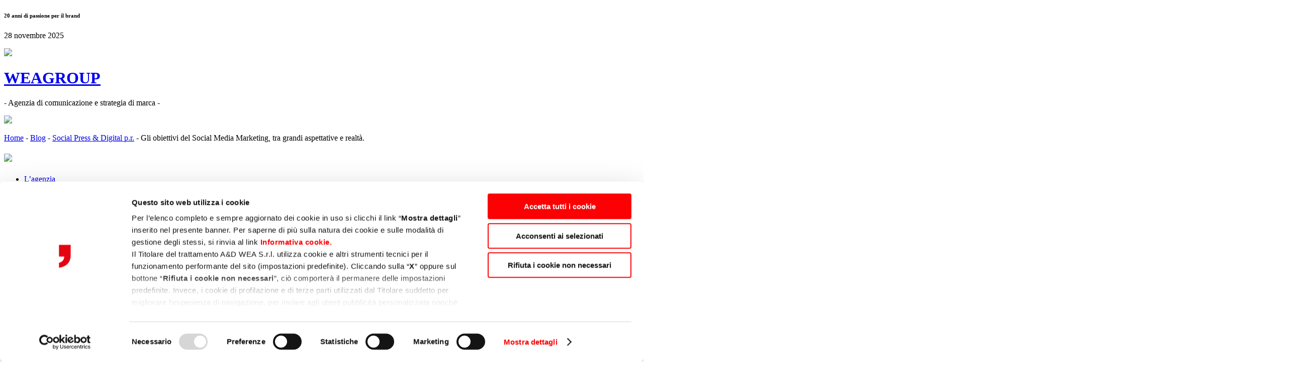

--- FILE ---
content_type: text/html; charset=UTF-8
request_url: https://weagroup.it/gli-obiettivi-del-social-media-marketing-tra-grandi-aspettative-e-realta/
body_size: 16293
content:
<!DOCTYPE html>
<html lang="it-IT" style="margin-top:0px !important;">
  <head>
    <meta charset="utf-8">
    <meta http-equiv="X-UA-Compatible" content="IE=edge">
    <meta name="viewport" content="width=device-width, initial-scale=1">
	  <link rel="preconnect" href="https://fonts.googleapis.com">
      <link rel="preconnect" href="https://fonts.gstatic.com" crossorigin>
      <link href="https://fonts.googleapis.com/css2?family=Roboto+Mono:ital,wght@0,100;0,200;0,300;0,400;0,500;0,600;0,700;1,100;1,200;1,300;1,400;1,500;1,600;1,700&display=swap" rel="stylesheet">
<link href="https://fonts.googleapis.com/css2?family=Rokkitt:ital,wght@0,100;0,200;0,300;0,400;0,500;0,600;0,700;0,800;0,900;1,100;1,200;1,300;1,400;1,500;1,600;1,700;1,800;1,900&display=swap" rel="stylesheet">
    <!-- Facebook Pixel Code -->
    <script>
    !function(f,b,e,v,n,t,s)
    {if(f.fbq)return;n=f.fbq=function(){n.callMethod?
    n.callMethod.apply(n,arguments):n.queue.push(arguments)};
    if(!f._fbq)f._fbq=n;n.push=n;n.loaded=!0;n.version='2.0';
    n.queue=[];t=b.createElement(e);t.async=!0;
    t.src=v;s=b.getElementsByTagName(e)[0];
    s.parentNode.insertBefore(t,s)}(window, document,'script',
    'https://connect.facebook.net/en_US/fbevents.js');
    fbq('init', '3714028745347305');
    fbq('track', 'PageView');
    </script>
    <noscript><img height="1" width="1" style="display:none"
    src="https://www.facebook.com/tr?id=3714028745347305&ev=PageView&noscript=1"
    /></noscript>
    <!-- End Facebook Pixel Code -->
<link rel="stylesheet" href="https://unpkg.com/flickity@2/dist/flickity.min.css">  
<script src="https://unpkg.com/flickity@2/dist/flickity.pkgd.min.js"></script>
    <!-- Pixel Linkedin -->
    <script type="text/javascript">
    _linkedin_partner_id = "3360097";
    window._linkedin_data_partner_ids = window._linkedin_data_partner_ids || [];
    window._linkedin_data_partner_ids.push(_linkedin_partner_id);
    </script><script type="text/javascript">
    (function(){var s = document.getElementsByTagName("script")[0];
    var b = document.createElement("script");
    b.type = "text/javascript";b.async = true;
    b.src = "https://snap.licdn.com/li.lms-analytics/insight.min.js";
    s.parentNode.insertBefore(b, s);})();
    </script>
    <noscript>
    <img height="1" width="1" style="display:none;" alt="" src="https://px.ads.linkedin.com/collect/?pid=3360097&fmt=gif" />
    </noscript>
    <!-- End pixel Linkedin -->

    <!-- Global site tag (gtag.js) - Google Analytics -->
	<!-- Google tag (gtag.js) -->
<script async src="https://www.googletagmanager.com/gtag/js?id=G-SB1EKXGBXB"></script>
<script>
  window.dataLayer = window.dataLayer || [];
  function gtag(){dataLayer.push(arguments);}
  gtag('js', new Date());

  gtag('config', 'G-SB1EKXGBXB');
</script>
	  
	  <!-- Inizio Codice ShinyStat -->
<script src="//codicebusiness.shinystat.com/cgi-bin/getcod.cgi?NODW=yes&USER=SS-52435105-ea1cd" async></script>
<!-- Fine Codice ShinyStat -->

    <!-- End Global site tag (gtag.js) - Google Analytics -->

    <!-- Google Tag Manager -->
    <script>(function(w,d,s,l,i){w[l]=w[l]||[];w[l].push({'gtm.start':
    new Date().getTime(),event:'gtm.js'});var f=d.getElementsByTagName(s)[0],
    j=d.createElement(s),dl=l!='dataLayer'?'&l='+l:'';j.async=true;j.src=
    'https://www.googletagmanager.com/gtm.js?id='+i+dl;f.parentNode.insertBefore(j,f);
    })(window,document,'script','dataLayer','GTM-56D3XBG');</script>
    <!-- End Google Tag Manager -->
    <!-- Cookiebot -->
    <script id="Cookiebot" src="https://consent.cookiebot.com/uc.js" data-cbid="66a48330-202e-45a9-b48b-ecd7d327f901" data-blockingmode="auto" type="text/javascript"></script>
    <!-- End Cookiebot -->
    <title>Gli obiettivi del Social Media Marketing, tra grandi aspettative e realtà. - Weagroup</title>
    <meta name='robots' content='index, follow, max-image-preview:large, max-snippet:-1, max-video-preview:-1' />
	<style>img:is([sizes="auto" i], [sizes^="auto," i]) { contain-intrinsic-size: 3000px 1500px }</style>
	
	<!-- This site is optimized with the Yoast SEO plugin v25.7 - https://yoast.com/wordpress/plugins/seo/ -->
	<link rel="canonical" href="https://weagroup.it/gli-obiettivi-del-social-media-marketing-tra-grandi-aspettative-e-realta/" />
	<meta property="og:locale" content="it_IT" />
	<meta property="og:type" content="article" />
	<meta property="og:title" content="Gli obiettivi del Social Media Marketing, tra grandi aspettative e realtà. - Weagroup" />
	<meta property="og:url" content="https://weagroup.it/gli-obiettivi-del-social-media-marketing-tra-grandi-aspettative-e-realta/" />
	<meta property="og:site_name" content="Weagroup" />
	<meta property="article:published_time" content="2021-04-12T09:56:54+00:00" />
	<meta property="article:modified_time" content="2024-11-15T09:03:24+00:00" />
	<meta property="og:image" content="https://weagroup.it/wp-content/uploads/2021/04/obiettivi_social_media_marketing.jpg" />
	<meta property="og:image:width" content="1702" />
	<meta property="og:image:height" content="900" />
	<meta property="og:image:type" content="image/jpeg" />
	<meta name="author" content="Area Social, Press &amp; PR" />
	<meta name="twitter:card" content="summary_large_image" />
	<meta name="twitter:label1" content="Scritto da" />
	<meta name="twitter:data1" content="Area Social, Press &amp; PR" />
	<script type="application/ld+json" class="yoast-schema-graph">{"@context":"https://schema.org","@graph":[{"@type":"Article","@id":"https://weagroup.it/gli-obiettivi-del-social-media-marketing-tra-grandi-aspettative-e-realta/#article","isPartOf":{"@id":"https://weagroup.it/gli-obiettivi-del-social-media-marketing-tra-grandi-aspettative-e-realta/"},"author":{"name":"Area Social, Press &amp; PR","@id":"https://weagroup.it/#/schema/person/96b861056630297a4aa1a901c6818f2b"},"headline":"Gli obiettivi del Social Media Marketing, tra grandi aspettative e realtà.","datePublished":"2021-04-12T09:56:54+00:00","dateModified":"2024-11-15T09:03:24+00:00","mainEntityOfPage":{"@id":"https://weagroup.it/gli-obiettivi-del-social-media-marketing-tra-grandi-aspettative-e-realta/"},"wordCount":11,"publisher":{"@id":"https://weagroup.it/#organization"},"image":{"@id":"https://weagroup.it/gli-obiettivi-del-social-media-marketing-tra-grandi-aspettative-e-realta/#primaryimage"},"thumbnailUrl":"https://weagroup.it/wp-content/uploads/2021/04/obiettivi_social_media_marketing.jpg","articleSection":["Social Press &amp; Digital p.r."],"inLanguage":"it-IT"},{"@type":"WebPage","@id":"https://weagroup.it/gli-obiettivi-del-social-media-marketing-tra-grandi-aspettative-e-realta/","url":"https://weagroup.it/gli-obiettivi-del-social-media-marketing-tra-grandi-aspettative-e-realta/","name":"Gli obiettivi del Social Media Marketing, tra grandi aspettative e realtà. - Weagroup","isPartOf":{"@id":"https://weagroup.it/#website"},"primaryImageOfPage":{"@id":"https://weagroup.it/gli-obiettivi-del-social-media-marketing-tra-grandi-aspettative-e-realta/#primaryimage"},"image":{"@id":"https://weagroup.it/gli-obiettivi-del-social-media-marketing-tra-grandi-aspettative-e-realta/#primaryimage"},"thumbnailUrl":"https://weagroup.it/wp-content/uploads/2021/04/obiettivi_social_media_marketing.jpg","datePublished":"2021-04-12T09:56:54+00:00","dateModified":"2024-11-15T09:03:24+00:00","breadcrumb":{"@id":"https://weagroup.it/gli-obiettivi-del-social-media-marketing-tra-grandi-aspettative-e-realta/#breadcrumb"},"inLanguage":"it-IT","potentialAction":[{"@type":"ReadAction","target":["https://weagroup.it/gli-obiettivi-del-social-media-marketing-tra-grandi-aspettative-e-realta/"]}]},{"@type":"ImageObject","inLanguage":"it-IT","@id":"https://weagroup.it/gli-obiettivi-del-social-media-marketing-tra-grandi-aspettative-e-realta/#primaryimage","url":"https://weagroup.it/wp-content/uploads/2021/04/obiettivi_social_media_marketing.jpg","contentUrl":"https://weagroup.it/wp-content/uploads/2021/04/obiettivi_social_media_marketing.jpg","width":1702,"height":900,"caption":"Obiettivi Social Media Marketing"},{"@type":"BreadcrumbList","@id":"https://weagroup.it/gli-obiettivi-del-social-media-marketing-tra-grandi-aspettative-e-realta/#breadcrumb","itemListElement":[{"@type":"ListItem","position":1,"name":"Home","item":"https://weagroup.it/"},{"@type":"ListItem","position":2,"name":"Blog","item":"https://weagroup.it/blog/"},{"@type":"ListItem","position":3,"name":"Social Press &amp; Digital p.r.","item":"https://weagroup.it/category/social-press-digitalpr/"},{"@type":"ListItem","position":4,"name":"Gli obiettivi del Social Media Marketing, tra grandi aspettative e realtà."}]},{"@type":"WebSite","@id":"https://weagroup.it/#website","url":"https://weagroup.it/","name":"Weagroup","description":"Agenzia di comunicazione e strategia di marca","publisher":{"@id":"https://weagroup.it/#organization"},"potentialAction":[{"@type":"SearchAction","target":{"@type":"EntryPoint","urlTemplate":"https://weagroup.it/?s={search_term_string}"},"query-input":{"@type":"PropertyValueSpecification","valueRequired":true,"valueName":"search_term_string"}}],"inLanguage":"it-IT"},{"@type":"Organization","@id":"https://weagroup.it/#organization","name":"Weagroup","url":"https://weagroup.it/","logo":{"@type":"ImageObject","inLanguage":"it-IT","@id":"https://weagroup.it/#/schema/logo/image/","url":"https://weagroup.it/wp-content/uploads/2020/12/logo.png","contentUrl":"https://weagroup.it/wp-content/uploads/2020/12/logo.png","width":508,"height":238,"caption":"Weagroup"},"image":{"@id":"https://weagroup.it/#/schema/logo/image/"}},{"@type":"Person","@id":"https://weagroup.it/#/schema/person/96b861056630297a4aa1a901c6818f2b","name":"Area Social, Press &amp; PR","image":{"@type":"ImageObject","inLanguage":"it-IT","@id":"https://weagroup.it/#/schema/person/image/","url":"https://secure.gravatar.com/avatar/f57c1a2023e8240cebff89013cf5d0d66205b2b78055262a254ca9296900082d?s=96&d=mm&r=g","contentUrl":"https://secure.gravatar.com/avatar/f57c1a2023e8240cebff89013cf5d0d66205b2b78055262a254ca9296900082d?s=96&d=mm&r=g","caption":"Area Social, Press &amp; PR"},"url":"https://weagroup.it/author/anna-santinon/"}]}</script>
	<!-- / Yoast SEO plugin. -->


<link rel='dns-prefetch' href='//ajax.googleapis.com' />
<link rel='dns-prefetch' href='//fonts.googleapis.com' />
<script type="text/javascript">
/* <![CDATA[ */
window._wpemojiSettings = {"baseUrl":"https:\/\/s.w.org\/images\/core\/emoji\/16.0.1\/72x72\/","ext":".png","svgUrl":"https:\/\/s.w.org\/images\/core\/emoji\/16.0.1\/svg\/","svgExt":".svg","source":{"concatemoji":"https:\/\/weagroup.it\/wp-includes\/js\/wp-emoji-release.min.js?ver=6.8.2"}};
/*! This file is auto-generated */
!function(s,n){var o,i,e;function c(e){try{var t={supportTests:e,timestamp:(new Date).valueOf()};sessionStorage.setItem(o,JSON.stringify(t))}catch(e){}}function p(e,t,n){e.clearRect(0,0,e.canvas.width,e.canvas.height),e.fillText(t,0,0);var t=new Uint32Array(e.getImageData(0,0,e.canvas.width,e.canvas.height).data),a=(e.clearRect(0,0,e.canvas.width,e.canvas.height),e.fillText(n,0,0),new Uint32Array(e.getImageData(0,0,e.canvas.width,e.canvas.height).data));return t.every(function(e,t){return e===a[t]})}function u(e,t){e.clearRect(0,0,e.canvas.width,e.canvas.height),e.fillText(t,0,0);for(var n=e.getImageData(16,16,1,1),a=0;a<n.data.length;a++)if(0!==n.data[a])return!1;return!0}function f(e,t,n,a){switch(t){case"flag":return n(e,"\ud83c\udff3\ufe0f\u200d\u26a7\ufe0f","\ud83c\udff3\ufe0f\u200b\u26a7\ufe0f")?!1:!n(e,"\ud83c\udde8\ud83c\uddf6","\ud83c\udde8\u200b\ud83c\uddf6")&&!n(e,"\ud83c\udff4\udb40\udc67\udb40\udc62\udb40\udc65\udb40\udc6e\udb40\udc67\udb40\udc7f","\ud83c\udff4\u200b\udb40\udc67\u200b\udb40\udc62\u200b\udb40\udc65\u200b\udb40\udc6e\u200b\udb40\udc67\u200b\udb40\udc7f");case"emoji":return!a(e,"\ud83e\udedf")}return!1}function g(e,t,n,a){var r="undefined"!=typeof WorkerGlobalScope&&self instanceof WorkerGlobalScope?new OffscreenCanvas(300,150):s.createElement("canvas"),o=r.getContext("2d",{willReadFrequently:!0}),i=(o.textBaseline="top",o.font="600 32px Arial",{});return e.forEach(function(e){i[e]=t(o,e,n,a)}),i}function t(e){var t=s.createElement("script");t.src=e,t.defer=!0,s.head.appendChild(t)}"undefined"!=typeof Promise&&(o="wpEmojiSettingsSupports",i=["flag","emoji"],n.supports={everything:!0,everythingExceptFlag:!0},e=new Promise(function(e){s.addEventListener("DOMContentLoaded",e,{once:!0})}),new Promise(function(t){var n=function(){try{var e=JSON.parse(sessionStorage.getItem(o));if("object"==typeof e&&"number"==typeof e.timestamp&&(new Date).valueOf()<e.timestamp+604800&&"object"==typeof e.supportTests)return e.supportTests}catch(e){}return null}();if(!n){if("undefined"!=typeof Worker&&"undefined"!=typeof OffscreenCanvas&&"undefined"!=typeof URL&&URL.createObjectURL&&"undefined"!=typeof Blob)try{var e="postMessage("+g.toString()+"("+[JSON.stringify(i),f.toString(),p.toString(),u.toString()].join(",")+"));",a=new Blob([e],{type:"text/javascript"}),r=new Worker(URL.createObjectURL(a),{name:"wpTestEmojiSupports"});return void(r.onmessage=function(e){c(n=e.data),r.terminate(),t(n)})}catch(e){}c(n=g(i,f,p,u))}t(n)}).then(function(e){for(var t in e)n.supports[t]=e[t],n.supports.everything=n.supports.everything&&n.supports[t],"flag"!==t&&(n.supports.everythingExceptFlag=n.supports.everythingExceptFlag&&n.supports[t]);n.supports.everythingExceptFlag=n.supports.everythingExceptFlag&&!n.supports.flag,n.DOMReady=!1,n.readyCallback=function(){n.DOMReady=!0}}).then(function(){return e}).then(function(){var e;n.supports.everything||(n.readyCallback(),(e=n.source||{}).concatemoji?t(e.concatemoji):e.wpemoji&&e.twemoji&&(t(e.twemoji),t(e.wpemoji)))}))}((window,document),window._wpemojiSettings);
/* ]]> */
</script>
<style id='wp-emoji-styles-inline-css' type='text/css'>

	img.wp-smiley, img.emoji {
		display: inline !important;
		border: none !important;
		box-shadow: none !important;
		height: 1em !important;
		width: 1em !important;
		margin: 0 0.07em !important;
		vertical-align: -0.1em !important;
		background: none !important;
		padding: 0 !important;
	}
</style>
<link rel='stylesheet' id='wp-block-library-css' href='https://weagroup.it/wp-includes/css/dist/block-library/style.min.css?ver=6.8.2' type='text/css' media='all' />
<style id='classic-theme-styles-inline-css' type='text/css'>
/*! This file is auto-generated */
.wp-block-button__link{color:#fff;background-color:#32373c;border-radius:9999px;box-shadow:none;text-decoration:none;padding:calc(.667em + 2px) calc(1.333em + 2px);font-size:1.125em}.wp-block-file__button{background:#32373c;color:#fff;text-decoration:none}
</style>
<style id='global-styles-inline-css' type='text/css'>
:root{--wp--preset--aspect-ratio--square: 1;--wp--preset--aspect-ratio--4-3: 4/3;--wp--preset--aspect-ratio--3-4: 3/4;--wp--preset--aspect-ratio--3-2: 3/2;--wp--preset--aspect-ratio--2-3: 2/3;--wp--preset--aspect-ratio--16-9: 16/9;--wp--preset--aspect-ratio--9-16: 9/16;--wp--preset--color--black: #000000;--wp--preset--color--cyan-bluish-gray: #abb8c3;--wp--preset--color--white: #ffffff;--wp--preset--color--pale-pink: #f78da7;--wp--preset--color--vivid-red: #cf2e2e;--wp--preset--color--luminous-vivid-orange: #ff6900;--wp--preset--color--luminous-vivid-amber: #fcb900;--wp--preset--color--light-green-cyan: #7bdcb5;--wp--preset--color--vivid-green-cyan: #00d084;--wp--preset--color--pale-cyan-blue: #8ed1fc;--wp--preset--color--vivid-cyan-blue: #0693e3;--wp--preset--color--vivid-purple: #9b51e0;--wp--preset--gradient--vivid-cyan-blue-to-vivid-purple: linear-gradient(135deg,rgba(6,147,227,1) 0%,rgb(155,81,224) 100%);--wp--preset--gradient--light-green-cyan-to-vivid-green-cyan: linear-gradient(135deg,rgb(122,220,180) 0%,rgb(0,208,130) 100%);--wp--preset--gradient--luminous-vivid-amber-to-luminous-vivid-orange: linear-gradient(135deg,rgba(252,185,0,1) 0%,rgba(255,105,0,1) 100%);--wp--preset--gradient--luminous-vivid-orange-to-vivid-red: linear-gradient(135deg,rgba(255,105,0,1) 0%,rgb(207,46,46) 100%);--wp--preset--gradient--very-light-gray-to-cyan-bluish-gray: linear-gradient(135deg,rgb(238,238,238) 0%,rgb(169,184,195) 100%);--wp--preset--gradient--cool-to-warm-spectrum: linear-gradient(135deg,rgb(74,234,220) 0%,rgb(151,120,209) 20%,rgb(207,42,186) 40%,rgb(238,44,130) 60%,rgb(251,105,98) 80%,rgb(254,248,76) 100%);--wp--preset--gradient--blush-light-purple: linear-gradient(135deg,rgb(255,206,236) 0%,rgb(152,150,240) 100%);--wp--preset--gradient--blush-bordeaux: linear-gradient(135deg,rgb(254,205,165) 0%,rgb(254,45,45) 50%,rgb(107,0,62) 100%);--wp--preset--gradient--luminous-dusk: linear-gradient(135deg,rgb(255,203,112) 0%,rgb(199,81,192) 50%,rgb(65,88,208) 100%);--wp--preset--gradient--pale-ocean: linear-gradient(135deg,rgb(255,245,203) 0%,rgb(182,227,212) 50%,rgb(51,167,181) 100%);--wp--preset--gradient--electric-grass: linear-gradient(135deg,rgb(202,248,128) 0%,rgb(113,206,126) 100%);--wp--preset--gradient--midnight: linear-gradient(135deg,rgb(2,3,129) 0%,rgb(40,116,252) 100%);--wp--preset--font-size--small: 13px;--wp--preset--font-size--medium: 20px;--wp--preset--font-size--large: 36px;--wp--preset--font-size--x-large: 42px;--wp--preset--spacing--20: 0.44rem;--wp--preset--spacing--30: 0.67rem;--wp--preset--spacing--40: 1rem;--wp--preset--spacing--50: 1.5rem;--wp--preset--spacing--60: 2.25rem;--wp--preset--spacing--70: 3.38rem;--wp--preset--spacing--80: 5.06rem;--wp--preset--shadow--natural: 6px 6px 9px rgba(0, 0, 0, 0.2);--wp--preset--shadow--deep: 12px 12px 50px rgba(0, 0, 0, 0.4);--wp--preset--shadow--sharp: 6px 6px 0px rgba(0, 0, 0, 0.2);--wp--preset--shadow--outlined: 6px 6px 0px -3px rgba(255, 255, 255, 1), 6px 6px rgba(0, 0, 0, 1);--wp--preset--shadow--crisp: 6px 6px 0px rgba(0, 0, 0, 1);}:where(.is-layout-flex){gap: 0.5em;}:where(.is-layout-grid){gap: 0.5em;}body .is-layout-flex{display: flex;}.is-layout-flex{flex-wrap: wrap;align-items: center;}.is-layout-flex > :is(*, div){margin: 0;}body .is-layout-grid{display: grid;}.is-layout-grid > :is(*, div){margin: 0;}:where(.wp-block-columns.is-layout-flex){gap: 2em;}:where(.wp-block-columns.is-layout-grid){gap: 2em;}:where(.wp-block-post-template.is-layout-flex){gap: 1.25em;}:where(.wp-block-post-template.is-layout-grid){gap: 1.25em;}.has-black-color{color: var(--wp--preset--color--black) !important;}.has-cyan-bluish-gray-color{color: var(--wp--preset--color--cyan-bluish-gray) !important;}.has-white-color{color: var(--wp--preset--color--white) !important;}.has-pale-pink-color{color: var(--wp--preset--color--pale-pink) !important;}.has-vivid-red-color{color: var(--wp--preset--color--vivid-red) !important;}.has-luminous-vivid-orange-color{color: var(--wp--preset--color--luminous-vivid-orange) !important;}.has-luminous-vivid-amber-color{color: var(--wp--preset--color--luminous-vivid-amber) !important;}.has-light-green-cyan-color{color: var(--wp--preset--color--light-green-cyan) !important;}.has-vivid-green-cyan-color{color: var(--wp--preset--color--vivid-green-cyan) !important;}.has-pale-cyan-blue-color{color: var(--wp--preset--color--pale-cyan-blue) !important;}.has-vivid-cyan-blue-color{color: var(--wp--preset--color--vivid-cyan-blue) !important;}.has-vivid-purple-color{color: var(--wp--preset--color--vivid-purple) !important;}.has-black-background-color{background-color: var(--wp--preset--color--black) !important;}.has-cyan-bluish-gray-background-color{background-color: var(--wp--preset--color--cyan-bluish-gray) !important;}.has-white-background-color{background-color: var(--wp--preset--color--white) !important;}.has-pale-pink-background-color{background-color: var(--wp--preset--color--pale-pink) !important;}.has-vivid-red-background-color{background-color: var(--wp--preset--color--vivid-red) !important;}.has-luminous-vivid-orange-background-color{background-color: var(--wp--preset--color--luminous-vivid-orange) !important;}.has-luminous-vivid-amber-background-color{background-color: var(--wp--preset--color--luminous-vivid-amber) !important;}.has-light-green-cyan-background-color{background-color: var(--wp--preset--color--light-green-cyan) !important;}.has-vivid-green-cyan-background-color{background-color: var(--wp--preset--color--vivid-green-cyan) !important;}.has-pale-cyan-blue-background-color{background-color: var(--wp--preset--color--pale-cyan-blue) !important;}.has-vivid-cyan-blue-background-color{background-color: var(--wp--preset--color--vivid-cyan-blue) !important;}.has-vivid-purple-background-color{background-color: var(--wp--preset--color--vivid-purple) !important;}.has-black-border-color{border-color: var(--wp--preset--color--black) !important;}.has-cyan-bluish-gray-border-color{border-color: var(--wp--preset--color--cyan-bluish-gray) !important;}.has-white-border-color{border-color: var(--wp--preset--color--white) !important;}.has-pale-pink-border-color{border-color: var(--wp--preset--color--pale-pink) !important;}.has-vivid-red-border-color{border-color: var(--wp--preset--color--vivid-red) !important;}.has-luminous-vivid-orange-border-color{border-color: var(--wp--preset--color--luminous-vivid-orange) !important;}.has-luminous-vivid-amber-border-color{border-color: var(--wp--preset--color--luminous-vivid-amber) !important;}.has-light-green-cyan-border-color{border-color: var(--wp--preset--color--light-green-cyan) !important;}.has-vivid-green-cyan-border-color{border-color: var(--wp--preset--color--vivid-green-cyan) !important;}.has-pale-cyan-blue-border-color{border-color: var(--wp--preset--color--pale-cyan-blue) !important;}.has-vivid-cyan-blue-border-color{border-color: var(--wp--preset--color--vivid-cyan-blue) !important;}.has-vivid-purple-border-color{border-color: var(--wp--preset--color--vivid-purple) !important;}.has-vivid-cyan-blue-to-vivid-purple-gradient-background{background: var(--wp--preset--gradient--vivid-cyan-blue-to-vivid-purple) !important;}.has-light-green-cyan-to-vivid-green-cyan-gradient-background{background: var(--wp--preset--gradient--light-green-cyan-to-vivid-green-cyan) !important;}.has-luminous-vivid-amber-to-luminous-vivid-orange-gradient-background{background: var(--wp--preset--gradient--luminous-vivid-amber-to-luminous-vivid-orange) !important;}.has-luminous-vivid-orange-to-vivid-red-gradient-background{background: var(--wp--preset--gradient--luminous-vivid-orange-to-vivid-red) !important;}.has-very-light-gray-to-cyan-bluish-gray-gradient-background{background: var(--wp--preset--gradient--very-light-gray-to-cyan-bluish-gray) !important;}.has-cool-to-warm-spectrum-gradient-background{background: var(--wp--preset--gradient--cool-to-warm-spectrum) !important;}.has-blush-light-purple-gradient-background{background: var(--wp--preset--gradient--blush-light-purple) !important;}.has-blush-bordeaux-gradient-background{background: var(--wp--preset--gradient--blush-bordeaux) !important;}.has-luminous-dusk-gradient-background{background: var(--wp--preset--gradient--luminous-dusk) !important;}.has-pale-ocean-gradient-background{background: var(--wp--preset--gradient--pale-ocean) !important;}.has-electric-grass-gradient-background{background: var(--wp--preset--gradient--electric-grass) !important;}.has-midnight-gradient-background{background: var(--wp--preset--gradient--midnight) !important;}.has-small-font-size{font-size: var(--wp--preset--font-size--small) !important;}.has-medium-font-size{font-size: var(--wp--preset--font-size--medium) !important;}.has-large-font-size{font-size: var(--wp--preset--font-size--large) !important;}.has-x-large-font-size{font-size: var(--wp--preset--font-size--x-large) !important;}
:where(.wp-block-post-template.is-layout-flex){gap: 1.25em;}:where(.wp-block-post-template.is-layout-grid){gap: 1.25em;}
:where(.wp-block-columns.is-layout-flex){gap: 2em;}:where(.wp-block-columns.is-layout-grid){gap: 2em;}
:root :where(.wp-block-pullquote){font-size: 1.5em;line-height: 1.6;}
</style>
<link rel='stylesheet' id='contact-form-7-css' href='https://weagroup.it/wp-content/plugins/contact-form-7/includes/css/styles.css?ver=6.1.1' type='text/css' media='all' />
<link rel='stylesheet' id='maz-loader-mazloader-google-font-css' href='https://fonts.googleapis.com/css?family=Poppins%3A400%2C700&#038;display=swap&#038;ver=6.8.2' type='text/css' media='all' />
<link rel='stylesheet' id='maz-loader-css' href='https://weagroup.it/wp-content/plugins/maz-loader/media/public/css/mazloader.css?ver=1.5.0' type='text/css' media='all' />
<link rel='stylesheet' id='google-font-css' href='https://fonts.googleapis.com/css2?family=Raleway%3Awght%40100%3B200%3B400%3B600%3B700&#038;display=swap&#038;ver=6.8.2' type='text/css' media='all' />
<link rel='stylesheet' id='all-css' href='https://weagroup.it/wp-content/themes/weagroup/css/all.css?ver=6.8.2' type='text/css' media='all' />
<link rel='stylesheet' id='slick-theme-css' href='https://weagroup.it/wp-content/themes/weagroup/css/slick-theme.css?ver=6.8.2' type='text/css' media='all' />
<link rel='stylesheet' id='slick-css' href='https://weagroup.it/wp-content/themes/weagroup/css/slick.css?ver=6.8.2' type='text/css' media='all' />
<link rel='stylesheet' id='lity-css' href='https://weagroup.it/wp-content/themes/weagroup/css/lity.min.css?ver=6.8.2' type='text/css' media='all' />
<link rel='stylesheet' id='main-css' href='https://weagroup.it/wp-content/themes/weagroup/css/main.min.css?ver=6.8.2' type='text/css' media='all' />
<link rel='stylesheet' id='custom-css' href='https://weagroup.it/wp-content/themes/weagroup/custom.css?ver=6.8.2' type='text/css' media='all' />
<script type="text/javascript" src="https://ajax.googleapis.com/ajax/libs/jquery/3.5.1/jquery.min.js?ver=6.8.2" id="jquery-js"></script>
<script type="text/javascript" src="https://weagroup.it/wp-content/plugins/maz-loader/media/public/js/mazloader.js?ver=1.5.0" id="maz-loader-js"></script>
<link rel="https://api.w.org/" href="https://weagroup.it/wp-json/" /><link rel="alternate" title="JSON" type="application/json" href="https://weagroup.it/wp-json/wp/v2/posts/2522" /><link rel="EditURI" type="application/rsd+xml" title="RSD" href="https://weagroup.it/xmlrpc.php?rsd" />
<meta name="generator" content="WordPress 6.8.2" />
<link rel='shortlink' href='https://weagroup.it/?p=2522' />
<link rel="alternate" title="oEmbed (JSON)" type="application/json+oembed" href="https://weagroup.it/wp-json/oembed/1.0/embed?url=https%3A%2F%2Fweagroup.it%2Fgli-obiettivi-del-social-media-marketing-tra-grandi-aspettative-e-realta%2F" />
<link rel="alternate" title="oEmbed (XML)" type="text/xml+oembed" href="https://weagroup.it/wp-json/oembed/1.0/embed?url=https%3A%2F%2Fweagroup.it%2Fgli-obiettivi-del-social-media-marketing-tra-grandi-aspettative-e-realta%2F&#038;format=xml" />
		<script>
			document.documentElement.className = document.documentElement.className.replace('no-js', 'js');
		</script>
				<style>
			.no-js img.lazyload {
				display: none;
			}

			figure.wp-block-image img.lazyloading {
				min-width: 150px;
			}

			.lazyload,
			.lazyloading {
				--smush-placeholder-width: 100px;
				--smush-placeholder-aspect-ratio: 1/1;
				width: var(--smush-placeholder-width) !important;
				aspect-ratio: var(--smush-placeholder-aspect-ratio) !important;
			}

						.lazyload, .lazyloading {
				opacity: 0;
			}

			.lazyloaded {
				opacity: 1;
				transition: opacity 400ms;
				transition-delay: 0ms;
			}

					</style>
		<link rel="icon" href="https://weagroup.it/wp-content/uploads/2020/12/cropped-virgola-32x32.jpg" sizes="32x32" />
<link rel="icon" href="https://weagroup.it/wp-content/uploads/2020/12/cropped-virgola-192x192.jpg" sizes="192x192" />
<link rel="apple-touch-icon" href="https://weagroup.it/wp-content/uploads/2020/12/cropped-virgola-180x180.jpg" />
<meta name="msapplication-TileImage" content="https://weagroup.it/wp-content/uploads/2020/12/cropped-virgola-270x270.jpg" />
		<style type="text/css" id="wp-custom-css">
			.hidden {
	display: none;
}		</style>
		    <!-- <style>
    #header {
      width:80%;
      height:45px;
      background:rgb(50, 14, 17);
    }
    #nav {
      width:80%;
      text-align:center;
    }
    #nav ul {
      list-style:none;
    }
    #nav li {
      font-size:15px;
      display:inline;
      line-height:45px;
      margin:0 40px;
    }
    #nav a:link, #nav a:visited {
      text-decoration:none;
      color:rgb(255,255,255);
    }
    #nav a:hover {
      text-decoration:none;
      color:rgb(242, 242, 242);
    }
    .scroll {
        position: fixed;
        top: 0;
        left: 10%;
        z-index: 100;
        background: rgba(50, 14, 17, 0.8);
        width: 100%;
        text-align: center;
        -ms-transition: 0.5s ease-in-out;
        -webkit-transition: 0.5s ease-in-out;
        -moz-transition: 0.5s ease-in-out;
        -o-transition: 0.5s ease-in-out;
        transition: 0.5s ease-in-out;
    }
    </style> -->
  </head>
  <body data-rsssl=1 class="wp-singular post-template-default single single-post postid-2522 single-format-standard wp-custom-logo wp-theme-weagroup">
    <div id="menu" class="contenitore_tre_colonne">
    <item class="via">
      <h6>20 anni di passione per il brand</h6>
    </item>
          <!-- <item class="grid_img_social">
        <div class="item_img_social">
          <a href="https://www.instagram.com/weagroup_/" target="_blank" rel="nofollow"><img src="https://weagroup.it/wp-content/themes/weagroup/img/instagram.png" alt="" loading="lazy"></a>
        </div>
        <div class="item_img_social">
          <a href="https://www.linkedin.com/company/weagroup/" target="_blank" rel="nofollow"><img src="https://weagroup.it/wp-content/themes/weagroup/img/linkedin.png" alt="" loading="lazy"></a>
        </div>
      </item> -->
        <item class="data">
      <p>28 novembre 2025</p>
    </item>
  </div>
  <div class="sub-header" id="main_menu">
    <item class="logo">
      <a href="https://weagroup.it#menu" title="Torna alla home">
        <img class="virgola_menu" src="https://weagroup.it/wp-content/themes/weagroup/img/logo.png" loading="lazy" />
      </a>
    </item>
    <item class="wea">
      <a href="https://weagroup.it#menu" title="Torna alla home">
        <h1>WEAGROUP</h1>
      </a>
      <p class="sub_title">- Agenzia di comunicazione e strategia di marca -</p>
    </item>
    <item class="nav_bar_wea">
      <a href="https://weagroup.it#menu" title="Torna alla home"><img class="virgola_menu logo_nav_bar" src="https://weagroup.it/wp-content/themes/weagroup/img/logo.png" loading="lazy" /></a>
    </item>
    <item class="hamburger">
      <div></div>
      <div></div>
      <div></div>
    </item>
  </div>
  <div class="breadcrumbs" id="bread">
          <p><span><span><a href="https://weagroup.it/">Home</a></span> - <span><a href="https://weagroup.it/blog/">Blog</a></span> - <span><a href="https://weagroup.it/category/social-press-digitalpr/">Social Press &amp; Digital p.r.</a></span> - <span class="breadcrumb_last" aria-current="page">Gli obiettivi del Social Media Marketing, tra grandi aspettative e realtà.</span></span></p>      </div>
  <div class="menu" id="open_menu">
    <div class="grid_contenitore_logo_chiudi">
      <h5>
        <a href="https://weagroup.it#menu" title="Torna alla home">
          <img class="virgola_menu" src="https://weagroup.it/wp-content/themes/weagroup/img/weagroup.png" loading="lazy" />
        </a>
      </h5>
      <!-- <div class="close_hamburger">
        <div></div>
        <div></div>
      </div> -->
    </div>
    <div class="menu"><ul id="menu-main" class=""><li id="menu-item-377" class="menu-item menu-item-type-post_type menu-item-object-page menu-item-377"><a href="https://weagroup.it/agenzia/">L’agenzia</a></li>
<li id="menu-item-512" class="menu-item menu-item-type-post_type menu-item-object-page menu-item-512"><a href="https://weagroup.it/posizionamento-di-marca/">Posizionamento di marca</a></li>
<li id="menu-item-648" class="menu-item menu-item-type-post_type_archive menu-item-object-servizi menu-item-648"><a href="https://weagroup.it/servizi/">Servizi</a></li>
<li id="menu-item-57" class="menu-item menu-item-type-post_type_archive menu-item-object-progetti menu-item-57"><a href="https://weagroup.it/progetti/">Case History</a></li>
<li id="menu-item-1354" class="menu-item menu-item-type-post_type menu-item-object-page menu-item-1354"><a href="https://weagroup.it/clienti/">Clienti</a></li>
<li id="menu-item-7742" class="menu-item menu-item-type-post_type menu-item-object-page menu-item-7742"><a href="https://weagroup.it/horeca/">Horeca</a></li>
<li id="menu-item-378" class="menu-item menu-item-type-post_type menu-item-object-page current_page_parent menu-item-378"><a href="https://weagroup.it/blog/">Blog</a></li>
<li id="menu-item-686" class="menu-item menu-item-type-post_type menu-item-object-page menu-item-686"><a href="https://weagroup.it/contatti/">Contatti</a></li>
</ul></div>  </div><div class="progressbarlettura" id="progressbarlettura"></div>
      <div class="editor_wysiwyg">
      <div class="contenitore_editor">
        <p class="tempo">Tempo di lettura 8 minuti, 30 secondi</p>
      </div>
    </div>
    <div class="contenitore_singolo_articolo">
      <div class="contenitore_immagini_due_colonne autore_data" style="margin-top:px; margin-bottom:px;">
  <div class="grid_container_due_colonne">
    <div class="item_due_colonne immagine_testo">
      <a href="https://weagroup.it/author/anna-santinon/">
        <img alt='' src='https://secure.gravatar.com/avatar/f57c1a2023e8240cebff89013cf5d0d66205b2b78055262a254ca9296900082d?s=96&#038;d=mm&#038;r=g' srcset='https://secure.gravatar.com/avatar/f57c1a2023e8240cebff89013cf5d0d66205b2b78055262a254ca9296900082d?s=192&#038;d=mm&#038;r=g 2x' class='avatar avatar-96 photo' height='96' width='96' loading='lazy' />      </a>
    </div>
    <div class="item_due_colonne immagine_testo">
      <div class="contenitore_testo_immagine richiamo_data_autore">
        <p>
          <a href="https://weagroup.it/author/anna-santinon/">
            Area Social, Press &#38; PR</p>
          </a>
        <p class="data"></p>
      </div>
    </div>
  </div>
</div>


<div class="editor_wysiwyg " style="margin-top:px; margin-bottom:px;">
  <div class="contenitore_editor">
    <h1 style="text-align: left"><strong>Gli obiettivi del Social Media Marketing, tra grandi aspettative e realtà.</strong></h1>
<p style="text-align: left"><em>Mai come oggi la presenza sui canali social per i brand è imprescindibile per restare in contatto con i propri clienti e per raggiungerne di nuovi. Ecco, quindi, che le grandi aspettative e la conseguente attenzione verso le potenzialità di questi indispensabili strumenti di comunicazione (e di business) sono comprensibili, ma occorre fare chiarezza sugli obiettivi del social media marketing e i risultati raggiungibili.</em></p>
  </div>
</div>


<div class="editor_wysiwyg " style="margin-top:px; margin-bottom:px;">
  <div class="contenitore_editor">
    <p style="text-align: left">INDICE:</p>
<ol>
<li style="text-align: left"><a href="#contesto">Cenni di contesto</a></li>
<li style="text-align: left"><a href="#obiettivi">Quali sono gli obiettivi del social marketing</a></li>
<li style="text-align: left"><a href="#realta">Obiettivi del social media marketing VS realtà</a></li>
<li style="text-align: left"><a href="#iceberg">Quello che vedi è solo la punta dell’iceberg</a></li>
</ol>
  </div>
</div>


<!-- DOUBLE BORDER -->
<div class="big_line " style="background-color:#000000; height: 4px; margin-top:px; margin-bottom:px;"></div>
<!-- END DOUBLE BORDER -->


<!-- GRID 1/3 IMMAGINI -->
  <div class="contenitore_immagini" style="margin-top:px; margin-bottom:px;">
    <div class="grid-container">
                    <div class="item"><img decoding="async" src="https://weagroup.it/wp-content/uploads/2021/04/obiettivi_social_media_marketing.jpg" alt="Obiettivi Social Media Marketing" title="obiettivi_social_media_marketing" loading="lazy"></div>
          </div>
  </div>
<!-- END GRID 1/3 IMMAGINI -->


<!-- DOUBLE LINE -->
<div class="line" style="background-color:#000000; height: 1px; margin-top:px; margin-bottom:px;">
            <div class="double" style="background-color:#000000; height: 5px;"></div>
    </div>
<!-- END DOUBLE LINE -->


<div class="editor_wysiwyg" style="margin-top:px; margin-bottom:px;">
  <div class="contenitore_editor editor_articoli">
    <h2 id="contesto" style="text-align: left"><strong>Cenni di contesto</strong></h2>
<p style="text-align: left">Gli ultimi dati sui comportamenti degli italiani nel mondo digital evidenziano un <strong>aumento significativo dei nuovi utenti</strong> e del <strong>tempo di permanenza giornaliero trascorso sui canali social</strong>. Dati di questa portata non possono certamente lasciare indifferenti le Aziende che sempre più comprendono quanto questi canali di comunicazione possano giocare un ruolo importante nelle decisioni di acquisto o di fidelizzazione dei consumatori/partner commerciali.</p>
<p style="text-align: left">Dall’altra parte, le Aziende si affidano sempre più spesso a Facebook, Instagram oppure a Linkedin per raggiungere i propri obiettivi di business, che vanno dalla <strong>notorietà del brand</strong> <strong>all’aumento delle vendite</strong> dei propri prodotti.</p>
<p style="text-align: left">Le premesse sono ottime, ma è così semplice ottenere i risultati desiderati da queste piattaforme?<br />
Semplice no, fattibile sì… ma come?</p>
  </div>
</div>


<div class="editor_wysiwyg" style="margin-top:px; margin-bottom:px;">
  <div class="contenitore_editor editor_articoli">
    <h2 id="obiettivi" style="text-align: left"><strong>Quali sono gli obiettivi del Social Media Marketing</strong></h2>
<p style="text-align: left">Come abbiamo affermato nella conclusione del nostro articolo dedicato alle Stories (che potete leggere <a href="https://weagroup.it/story-su-instagram-story-su-facebook-e-ora-story-su-linkedin-come-trovano-spazio-nel-social-storytelling/" target="_blank" rel="noopener"><u>qui</u></a>), quando parliamo di presenza sui canali social, prima di ogni cosa, occorre <strong>definire gli obiettivi</strong> che vogliamo perseguire. “Perché voglio che mi conoscano” o “Perché voglio vendere di più” non possono essere di certo <strong>obiettivi del social media marketing</strong>, o meglio, non sono obiettivi che portano di per sé a ottenere risultati significativi. Se bastasse aprire un profilo social per vendere di più, saremmo tutti imprenditori.</p>
<p style="text-align: left">Facciamo luce sugli obiettivi del social media marketing, tenendo bene a mente il <strong>metodo S.M.A.R.T.</strong>, che riporta alla realtà qualsiasi bizzarra intenzione, soprattutto nei punti “<strong>Achievable</strong>” (attuabile) e “<strong>Realistic</strong>” (realistico): da una parte gli obiettivi devono essere coerenti e compatibili con il contesto e le risorse a disposizione, dall’altra occorre considerare fattori interni ed esterni, ad esempio, il settore, le <strong>potenzialità delle piattaforme</strong> social, gli eventi straordinari e di attualità, i <strong>sentiment</strong> prevalenti e i nuovi trend.</p>
<p style="text-align: left">Ogni brand che opera sui canali social vorrebbe raggiungere, con la propria strategia, a vario titolo, i seguenti <strong>obiettivi</strong>:</p>
<ul>
<li style="text-align: left"><strong>Brand Awareness</strong>: creare o migliorare la notorietà per favorire la riconoscibilità del proprio marchio.</li>
<li style="text-align: left"><strong>Customer Loyalty</strong> per rafforzare il rapporto tra brand e cliente tramite contenuti che sviluppano l’engagement.</li>
<li style="text-align: left"><strong>Online Reputation: </strong>potenziare la reputazione del brand tramite il community management o la gestione delle recensioni.</li>
<li style="text-align: left"><strong>Promotions and Sales</strong>: promozionare i propri prodotti generando vendite, anche con annunci a pagamento.</li>
<li style="text-align: left"><strong>Customer Insight</strong>: ricavare informazioni utili e precisi sulla propria clientela o sul target</li>
</ul>
  </div>
</div>


<div class="editor_wysiwyg" style="margin-top:px; margin-bottom:px;">
  <div class="contenitore_editor editor_articoli">
    <h2 id="realta" style="text-align: left"><strong>Obiettivi del Social Media Marketing VS realtà</strong></h2>
<p style="text-align: left">Un errore in cui spesso ci si imbatte è pensare che i Social portino risultati nel breve periodo, ma in realtà il lavoro da implementare coinvolge, insieme alla definizione specifica degli obiettivi, anche la <strong>creazione di contenuti di valore</strong> (rilevanti per i pubblici-obiettivo) e lo sviluppo di relazioni autentiche con gli utenti.</p>
<p style="text-align: left">È pensiero comune, ad esempio, che basti creare una <strong>campagna social</strong> con obiettivo “conversione” per generare vendite, oppure che dopo aver raccolto qualche interazione il pubblico sia già “caldo” e pronto per acquistare i prodotti a catalogo, dimenticando gli step fondamentali del <strong>funnel di marketing</strong> che impongono lo sviluppo di una <strong>strategia di fidelizzazione del target</strong>.</p>
<p style="text-align: left">I luoghi comuni che riguardano il <strong>potere dei social media</strong> sono infiniti. In realtà, la campagna pubblicitaria o la pubblicazione di un post sono solo la punta dell’iceberg e, purtroppo, le interazioni non equivalgono a intenzioni di acquisto!</p>
  </div>
</div>


<div class="editor_wysiwyg" style="margin-top:px; margin-bottom:px;">
  <div class="contenitore_editor editor_articoli">
    <h2 id="iceberg" style="text-align: left"><strong>Quello che vedi è solo la punta dell’iceberg</strong></h2>
<p style="text-align: left">Il post pubblicato e le campagne pubblicitarie sui social media sono solo la punta di un iceberg che metaforicamente rappresenta un lavoro che, se non ha solide basi, rischia di non portare da nessuna parte. Sotto la punta dell’iceberg, si cela un’attività costante che vive, ad esempio, di <strong>analisi preventive del contesto</strong> in cui si opera (compresa quella della competition), di <strong>creazione dei contenuti</strong>, della scelta del <strong>tono di voce</strong> rispetto ai visual e ai content, di <strong>definizione del target</strong> (nei più diversi livelli), di <strong>gestione delle criticità</strong> (che dipendono anche dalle piattaforme stesse) di <strong>pianificazione</strong> editoriale, di pianificazione pubblicitaria e allocazione dei <strong>budget</strong>, di monitoraggio, di test di creatività, di accurate <strong>profilazioni </strong>e creazioni di pubblici, e molto altro ancora.</p>
<p style="text-align: left">Una complessità che sfugge ai non addetti ai lavori, ma fondamentale per il raggiungimento dei propri obiettivi.  In questo ambito, l’improvvisazione non viene premiata né dagli algoritmi, né dalla propria <strong>community</strong>, con il rischio di vedere vanificati i propri investimenti sia in termini di risorse economiche che operative.</p>
<p style="text-align: left">Inoltre, i meccanismi che guidano le buone performance di una strategia social sono in continua evoluzione, primi su tutti quelli che riguardano l’andamento delle <strong>campagne pubblicitarie</strong> sui social. Per esempio, l’aggiornamento dei sistemi operativi, dei <strong>regolamenti sulla privacy</strong> o la sostituzione di metriche per l’analisi dei rendimenti pubblicitari.</p>
<p style="text-align: left">Creare strategie di successo sui canali social e stare al passo con le repentine introduzioni di <strong>nuove feature</strong> (o con la limitazione di quelle già esistenti) è un lavoro che richiede costanza, sia per quanto riguarda test e <strong>monitoraggio delle attività</strong> social in atto, sia per quanto riguarda la formazione continua. Ci troviamo di fronte a infinite opportunità e al contempo in un mondo che va trattato con molta attenzione.</p>
  </div>
</div>
    </div>
    <div class="contenitore_share">
      <div class="share_articolo">
        <div class="item">
          <a href="https://www.facebook.com/sharer/sharer.php?u=https://weagroup.it/gli-obiettivi-del-social-media-marketing-tra-grandi-aspettative-e-realta/" target="_blank" rel="nofollow">
            <img src="https://weagroup.it/wp-content/themes/weagroup/img/facebook.png" alt="" loading="lazy">
          </a>
        </div>
        <div class="item">
          <a href="https://twitter.com/home?status=https://weagroup.it/gli-obiettivi-del-social-media-marketing-tra-grandi-aspettative-e-realta/"><img src="https://weagroup.it/wp-content/themes/weagroup/img/twitter.png" alt="" loading="lazy"></a>
        </div>
        <div class="item">
          <a href="mailto:?subject=Gli obiettivi del Social Media Marketing, tra grandi aspettative e realtà.&body=https://weagroup.it/gli-obiettivi-del-social-media-marketing-tra-grandi-aspettative-e-realta/"><img src="https://weagroup.it/wp-content/themes/weagroup/img/email.png" alt="" loading="lazy"></a>
        </div>
      </div>
    </div>
    <div class="torna_indietro">
      <a class="indietro" href="https://weagroup.it/blog/" rel="nofollow">
        Vai al weajournal
      </a>
    </div>

    


      <!-- RECALL COLONNE -->
  <div class="clear"></div>
    <div class="contenitore_loop_progetti contenitore_recall">
                  <div class="titolo_progetti">
          <h2><a href="https://weagroup.it/blog/" rel="nofollow">Blog</a>
                                                </h2>
        </div>
                    <div class="container">
      <div class="responsive">
                  <div class="contenitore_slides">
            <a href="https://weagroup.it/author/anna-santinon/">
              <img alt='' src='https://secure.gravatar.com/avatar/f57c1a2023e8240cebff89013cf5d0d66205b2b78055262a254ca9296900082d?s=96&#038;d=mm&#038;r=g' srcset='https://secure.gravatar.com/avatar/f57c1a2023e8240cebff89013cf5d0d66205b2b78055262a254ca9296900082d?s=192&#038;d=mm&#038;r=g 2x' class='avatar avatar-96 photo' height='96' width='96' loading='lazy' decoding='async'/>            </a>
                          <a href="https://weagroup.it/eventi-nel-mondo-wine-esperienze-sensoriali-che-valorizzano-il-brand/"><img width="2560" height="1354" src="https://weagroup.it/wp-content/uploads/2025/08/immagine-2-scaled.jpg" class="anteprima_articolo_slide wp-post-image" alt="" decoding="async" loading="lazy" srcset="https://weagroup.it/wp-content/uploads/2025/08/immagine-2-scaled.jpg 2560w, https://weagroup.it/wp-content/uploads/2025/08/immagine-2-300x159.jpg 300w, https://weagroup.it/wp-content/uploads/2025/08/immagine-2-1024x541.jpg 1024w, https://weagroup.it/wp-content/uploads/2025/08/immagine-2-768x406.jpg 768w, https://weagroup.it/wp-content/uploads/2025/08/immagine-2-1536x812.jpg 1536w, https://weagroup.it/wp-content/uploads/2025/08/immagine-2-2048x1083.jpg 2048w" sizes="auto, (max-width: 2560px) 100vw, 2560px" /></a>
                        <h6><a href="#"><a href="https://weagroup.it/category/social-press-digitalpr/" rel="category tag">Social Press &amp; Digital p.r.</a></a></h6>
            <h4><a href="https://weagroup.it/eventi-nel-mondo-wine-esperienze-sensoriali-che-valorizzano-il-brand/">Eventi nel mondo wine: l’armonia perfetta di autenticità ed emozione</a></h4>
            <div class="clear"></div>
            <div class="leggi_articolo">
              <a href="https://weagroup.it/eventi-nel-mondo-wine-esperienze-sensoriali-che-valorizzano-il-brand/">Show more</a>
            </div>
          </div>
                  <div class="contenitore_slides">
            <a href="https://weagroup.it/author/anna-santinon/">
              <img alt='' src='https://secure.gravatar.com/avatar/f57c1a2023e8240cebff89013cf5d0d66205b2b78055262a254ca9296900082d?s=96&#038;d=mm&#038;r=g' srcset='https://secure.gravatar.com/avatar/f57c1a2023e8240cebff89013cf5d0d66205b2b78055262a254ca9296900082d?s=192&#038;d=mm&#038;r=g 2x' class='avatar avatar-96 photo' height='96' width='96' loading='lazy' decoding='async'/>            </a>
                          <a href="https://weagroup.it/dalla-seo-alla-social-seo-come-rispondere-alle-nuove-abitudini-degli-utenti/"><img width="2560" height="1354" src="https://weagroup.it/wp-content/uploads/2025/06/10_Dalla-Seo-alla-social-Seo-scaled.jpg" class="anteprima_articolo_slide wp-post-image" alt="mani che scrivono al pc e parole relative alla social seo rappresentate graficamente" decoding="async" loading="lazy" srcset="https://weagroup.it/wp-content/uploads/2025/06/10_Dalla-Seo-alla-social-Seo-scaled.jpg 2560w, https://weagroup.it/wp-content/uploads/2025/06/10_Dalla-Seo-alla-social-Seo-300x159.jpg 300w, https://weagroup.it/wp-content/uploads/2025/06/10_Dalla-Seo-alla-social-Seo-1024x541.jpg 1024w, https://weagroup.it/wp-content/uploads/2025/06/10_Dalla-Seo-alla-social-Seo-768x406.jpg 768w, https://weagroup.it/wp-content/uploads/2025/06/10_Dalla-Seo-alla-social-Seo-1536x812.jpg 1536w, https://weagroup.it/wp-content/uploads/2025/06/10_Dalla-Seo-alla-social-Seo-2048x1083.jpg 2048w" sizes="auto, (max-width: 2560px) 100vw, 2560px" /></a>
                        <h6><a href="#"><a href="https://weagroup.it/category/social-press-digitalpr/" rel="category tag">Social Press &amp; Digital p.r.</a></a></h6>
            <h4><a href="https://weagroup.it/dalla-seo-alla-social-seo-come-rispondere-alle-nuove-abitudini-degli-utenti/">Dalla SEO alla SOCIAL SEO: rispondere alle nuove abitudini degli utenti</a></h4>
            <div class="clear"></div>
            <div class="leggi_articolo">
              <a href="https://weagroup.it/dalla-seo-alla-social-seo-come-rispondere-alle-nuove-abitudini-degli-utenti/">Show more</a>
            </div>
          </div>
                  <div class="contenitore_slides">
            <a href="https://weagroup.it/author/anna-santinon/">
              <img alt='' src='https://secure.gravatar.com/avatar/f57c1a2023e8240cebff89013cf5d0d66205b2b78055262a254ca9296900082d?s=96&#038;d=mm&#038;r=g' srcset='https://secure.gravatar.com/avatar/f57c1a2023e8240cebff89013cf5d0d66205b2b78055262a254ca9296900082d?s=192&#038;d=mm&#038;r=g 2x' class='avatar avatar-96 photo' height='96' width='96' loading='lazy' decoding='async'/>            </a>
                          <a href="https://weagroup.it/il-potere-degli-eventi-larte-di-creare-esperienze-memorabili-capaci-di-valorizzare-il-brand/"><img width="2560" height="1354" src="https://weagroup.it/wp-content/uploads/2025/04/07_Il-potere-degli-eventi-scaled.jpg" class="anteprima_articolo_slide wp-post-image" alt="tavolo elegante apparecchiato per un evento, toni blu e viola" decoding="async" loading="lazy" srcset="https://weagroup.it/wp-content/uploads/2025/04/07_Il-potere-degli-eventi-scaled.jpg 2560w, https://weagroup.it/wp-content/uploads/2025/04/07_Il-potere-degli-eventi-300x159.jpg 300w, https://weagroup.it/wp-content/uploads/2025/04/07_Il-potere-degli-eventi-1024x541.jpg 1024w, https://weagroup.it/wp-content/uploads/2025/04/07_Il-potere-degli-eventi-768x406.jpg 768w, https://weagroup.it/wp-content/uploads/2025/04/07_Il-potere-degli-eventi-1536x812.jpg 1536w, https://weagroup.it/wp-content/uploads/2025/04/07_Il-potere-degli-eventi-2048x1083.jpg 2048w" sizes="auto, (max-width: 2560px) 100vw, 2560px" /></a>
                        <h6><a href="#"><a href="https://weagroup.it/category/social-press-digitalpr/" rel="category tag">Social Press &amp; Digital p.r.</a></a></h6>
            <h4><a href="https://weagroup.it/il-potere-degli-eventi-larte-di-creare-esperienze-memorabili-capaci-di-valorizzare-il-brand/">Il potere degli eventi: l’arte di creare esperienze memorabili capaci di valorizzare il brand</a></h4>
            <div class="clear"></div>
            <div class="leggi_articolo">
              <a href="https://weagroup.it/il-potere-degli-eventi-larte-di-creare-esperienze-memorabili-capaci-di-valorizzare-il-brand/">Show more</a>
            </div>
          </div>
                  <div class="contenitore_slides">
            <a href="https://weagroup.it/author/anna-santinon/">
              <img alt='' src='https://secure.gravatar.com/avatar/f57c1a2023e8240cebff89013cf5d0d66205b2b78055262a254ca9296900082d?s=96&#038;d=mm&#038;r=g' srcset='https://secure.gravatar.com/avatar/f57c1a2023e8240cebff89013cf5d0d66205b2b78055262a254ca9296900082d?s=192&#038;d=mm&#038;r=g 2x' class='avatar avatar-96 photo' height='96' width='96' loading='lazy' decoding='async'/>            </a>
                          <a href="https://weagroup.it/tiktok-la-nuova-frontiera-del-beauty/"><img width="2560" height="1354" src="https://weagroup.it/wp-content/uploads/2024/11/13_Tiktok_la-nuova-frontiera-del-beauty_Tavola-disegno-1-copia-2-scaled.jpg" class="anteprima_articolo_slide wp-post-image" alt="donna che applica make up" decoding="async" loading="lazy" srcset="https://weagroup.it/wp-content/uploads/2024/11/13_Tiktok_la-nuova-frontiera-del-beauty_Tavola-disegno-1-copia-2-scaled.jpg 2560w, https://weagroup.it/wp-content/uploads/2024/11/13_Tiktok_la-nuova-frontiera-del-beauty_Tavola-disegno-1-copia-2-300x159.jpg 300w, https://weagroup.it/wp-content/uploads/2024/11/13_Tiktok_la-nuova-frontiera-del-beauty_Tavola-disegno-1-copia-2-1024x542.jpg 1024w, https://weagroup.it/wp-content/uploads/2024/11/13_Tiktok_la-nuova-frontiera-del-beauty_Tavola-disegno-1-copia-2-768x406.jpg 768w, https://weagroup.it/wp-content/uploads/2024/11/13_Tiktok_la-nuova-frontiera-del-beauty_Tavola-disegno-1-copia-2-1536x812.jpg 1536w, https://weagroup.it/wp-content/uploads/2024/11/13_Tiktok_la-nuova-frontiera-del-beauty_Tavola-disegno-1-copia-2-2048x1083.jpg 2048w" sizes="auto, (max-width: 2560px) 100vw, 2560px" /></a>
                        <h6><a href="#"><a href="https://weagroup.it/category/social-press-digitalpr/" rel="category tag">Social Press &amp; Digital p.r.</a></a></h6>
            <h4><a href="https://weagroup.it/tiktok-la-nuova-frontiera-del-beauty/">Tiktok: la nuova frontiera del beauty</a></h4>
            <div class="clear"></div>
            <div class="leggi_articolo">
              <a href="https://weagroup.it/tiktok-la-nuova-frontiera-del-beauty/">Show more</a>
            </div>
          </div>
                  <div class="contenitore_slides">
            <a href="https://weagroup.it/author/anna-santinon/">
              <img alt='' src='https://secure.gravatar.com/avatar/f57c1a2023e8240cebff89013cf5d0d66205b2b78055262a254ca9296900082d?s=96&#038;d=mm&#038;r=g' srcset='https://secure.gravatar.com/avatar/f57c1a2023e8240cebff89013cf5d0d66205b2b78055262a254ca9296900082d?s=192&#038;d=mm&#038;r=g 2x' class='avatar avatar-96 photo' height='96' width='96' loading='lazy' decoding='async'/>            </a>
                          <a href="https://weagroup.it/influencer-marketing-sfide-prospettive-future/"><img width="2560" height="1354" src="https://weagroup.it/wp-content/uploads/2024/11/11_Chi-ne-parla-o-di-cio-di-cui-si-parla_Tavola-disegno-1-copia-2-scaled.jpg" class="anteprima_articolo_slide wp-post-image" alt="" decoding="async" loading="lazy" srcset="https://weagroup.it/wp-content/uploads/2024/11/11_Chi-ne-parla-o-di-cio-di-cui-si-parla_Tavola-disegno-1-copia-2-scaled.jpg 2560w, https://weagroup.it/wp-content/uploads/2024/11/11_Chi-ne-parla-o-di-cio-di-cui-si-parla_Tavola-disegno-1-copia-2-300x159.jpg 300w, https://weagroup.it/wp-content/uploads/2024/11/11_Chi-ne-parla-o-di-cio-di-cui-si-parla_Tavola-disegno-1-copia-2-1024x542.jpg 1024w, https://weagroup.it/wp-content/uploads/2024/11/11_Chi-ne-parla-o-di-cio-di-cui-si-parla_Tavola-disegno-1-copia-2-768x406.jpg 768w, https://weagroup.it/wp-content/uploads/2024/11/11_Chi-ne-parla-o-di-cio-di-cui-si-parla_Tavola-disegno-1-copia-2-1536x812.jpg 1536w, https://weagroup.it/wp-content/uploads/2024/11/11_Chi-ne-parla-o-di-cio-di-cui-si-parla_Tavola-disegno-1-copia-2-2048x1083.jpg 2048w" sizes="auto, (max-width: 2560px) 100vw, 2560px" /></a>
                        <h6><a href="#"><a href="https://weagroup.it/category/social-press-digitalpr/" rel="category tag">Social Press &amp; Digital p.r.</a></a></h6>
            <h4><a href="https://weagroup.it/influencer-marketing-sfide-prospettive-future/">Guida all&#8217;Influencer Marketing: chi ne parla, o di ciò di cui si parla?</a></h4>
            <div class="clear"></div>
            <div class="leggi_articolo">
              <a href="https://weagroup.it/influencer-marketing-sfide-prospettive-future/">Show more</a>
            </div>
          </div>
                  <div class="contenitore_slides">
            <a href="https://weagroup.it/author/anna-santinon/">
              <img alt='' src='https://secure.gravatar.com/avatar/f57c1a2023e8240cebff89013cf5d0d66205b2b78055262a254ca9296900082d?s=96&#038;d=mm&#038;r=g' srcset='https://secure.gravatar.com/avatar/f57c1a2023e8240cebff89013cf5d0d66205b2b78055262a254ca9296900082d?s=192&#038;d=mm&#038;r=g 2x' class='avatar avatar-96 photo' height='96' width='96' loading='lazy' decoding='async'/>            </a>
                          <a href="https://weagroup.it/ogni-giorno-ce-una-novita/"><img width="1702" height="900" src="https://weagroup.it/wp-content/uploads/2024/05/03_Blog_Ogni-giorno-una-novita.jpg" class="anteprima_articolo_slide wp-post-image" alt="ogni_giorno_una_novità" decoding="async" loading="lazy" srcset="https://weagroup.it/wp-content/uploads/2024/05/03_Blog_Ogni-giorno-una-novita.jpg 1702w, https://weagroup.it/wp-content/uploads/2024/05/03_Blog_Ogni-giorno-una-novita-300x159.jpg 300w, https://weagroup.it/wp-content/uploads/2024/05/03_Blog_Ogni-giorno-una-novita-1024x541.jpg 1024w, https://weagroup.it/wp-content/uploads/2024/05/03_Blog_Ogni-giorno-una-novita-768x406.jpg 768w, https://weagroup.it/wp-content/uploads/2024/05/03_Blog_Ogni-giorno-una-novita-1536x812.jpg 1536w" sizes="auto, (max-width: 1702px) 100vw, 1702px" /></a>
                        <h6><a href="#"><a href="https://weagroup.it/category/social-press-digitalpr/" rel="category tag">Social Press &amp; Digital p.r.</a></a></h6>
            <h4><a href="https://weagroup.it/ogni-giorno-ce-una-novita/">Ogni giorno c’è una novità!</a></h4>
            <div class="clear"></div>
            <div class="leggi_articolo">
              <a href="https://weagroup.it/ogni-giorno-ce-una-novita/">Show more</a>
            </div>
          </div>
                  <div class="contenitore_slides">
            <a href="https://weagroup.it/author/anna-santinon/">
              <img alt='' src='https://secure.gravatar.com/avatar/f57c1a2023e8240cebff89013cf5d0d66205b2b78055262a254ca9296900082d?s=96&#038;d=mm&#038;r=g' srcset='https://secure.gravatar.com/avatar/f57c1a2023e8240cebff89013cf5d0d66205b2b78055262a254ca9296900082d?s=192&#038;d=mm&#038;r=g 2x' class='avatar avatar-96 photo' height='96' width='96' loading='lazy' decoding='async'/>            </a>
                          <a href="https://weagroup.it/ce-un-nuovo-palcoscenico-e-lufficio-stampa-diventa-coreografo/"><img width="2560" height="1354" src="https://weagroup.it/wp-content/uploads/2024/07/08_Ce-un-nuovo-palcoscenico-e-lufficio-stampa-diventa-coreografo-scaled.jpg" class="anteprima_articolo_slide wp-post-image" alt="palcoscenico" decoding="async" loading="lazy" srcset="https://weagroup.it/wp-content/uploads/2024/07/08_Ce-un-nuovo-palcoscenico-e-lufficio-stampa-diventa-coreografo-scaled.jpg 2560w, https://weagroup.it/wp-content/uploads/2024/07/08_Ce-un-nuovo-palcoscenico-e-lufficio-stampa-diventa-coreografo-300x159.jpg 300w, https://weagroup.it/wp-content/uploads/2024/07/08_Ce-un-nuovo-palcoscenico-e-lufficio-stampa-diventa-coreografo-1024x542.jpg 1024w, https://weagroup.it/wp-content/uploads/2024/07/08_Ce-un-nuovo-palcoscenico-e-lufficio-stampa-diventa-coreografo-768x406.jpg 768w, https://weagroup.it/wp-content/uploads/2024/07/08_Ce-un-nuovo-palcoscenico-e-lufficio-stampa-diventa-coreografo-1536x813.jpg 1536w, https://weagroup.it/wp-content/uploads/2024/07/08_Ce-un-nuovo-palcoscenico-e-lufficio-stampa-diventa-coreografo-2048x1083.jpg 2048w" sizes="auto, (max-width: 2560px) 100vw, 2560px" /></a>
                        <h6><a href="#"><a href="https://weagroup.it/category/social-press-digitalpr/" rel="category tag">Social Press &amp; Digital p.r.</a></a></h6>
            <h4><a href="https://weagroup.it/ce-un-nuovo-palcoscenico-e-lufficio-stampa-diventa-coreografo/">C’è un nuovo palcoscenico e l’Ufficio Stampa diventa coreografo</a></h4>
            <div class="clear"></div>
            <div class="leggi_articolo">
              <a href="https://weagroup.it/ce-un-nuovo-palcoscenico-e-lufficio-stampa-diventa-coreografo/">Show more</a>
            </div>
          </div>
                  <div class="contenitore_slides">
            <a href="https://weagroup.it/author/anna-santinon/">
              <img alt='' src='https://secure.gravatar.com/avatar/f57c1a2023e8240cebff89013cf5d0d66205b2b78055262a254ca9296900082d?s=96&#038;d=mm&#038;r=g' srcset='https://secure.gravatar.com/avatar/f57c1a2023e8240cebff89013cf5d0d66205b2b78055262a254ca9296900082d?s=192&#038;d=mm&#038;r=g 2x' class='avatar avatar-96 photo' height='96' width='96' loading='lazy' decoding='async'/>            </a>
                          <a href="https://weagroup.it/nano-micro-macro-vip-decifriamo-il-mondo-dell-influencer-marketing/"><img width="2560" height="1354" src="https://weagroup.it/wp-content/uploads/2024/06/06_Blog_tra-nano-micro-macro-e-vip-scaled.jpg" class="anteprima_articolo_slide wp-post-image" alt="" decoding="async" loading="lazy" srcset="https://weagroup.it/wp-content/uploads/2024/06/06_Blog_tra-nano-micro-macro-e-vip-scaled.jpg 2560w, https://weagroup.it/wp-content/uploads/2024/06/06_Blog_tra-nano-micro-macro-e-vip-300x159.jpg 300w, https://weagroup.it/wp-content/uploads/2024/06/06_Blog_tra-nano-micro-macro-e-vip-1024x542.jpg 1024w, https://weagroup.it/wp-content/uploads/2024/06/06_Blog_tra-nano-micro-macro-e-vip-768x406.jpg 768w, https://weagroup.it/wp-content/uploads/2024/06/06_Blog_tra-nano-micro-macro-e-vip-1536x813.jpg 1536w, https://weagroup.it/wp-content/uploads/2024/06/06_Blog_tra-nano-micro-macro-e-vip-2048x1083.jpg 2048w" sizes="auto, (max-width: 2560px) 100vw, 2560px" /></a>
                        <h6><a href="#"><a href="https://weagroup.it/category/social-press-digitalpr/" rel="category tag">Social Press &amp; Digital p.r.</a></a></h6>
            <h4><a href="https://weagroup.it/nano-micro-macro-vip-decifriamo-il-mondo-dell-influencer-marketing/">Tra Nano, Micro, Macro e VIP: decifriamo il mondo dell’influencer marketing</a></h4>
            <div class="clear"></div>
            <div class="leggi_articolo">
              <a href="https://weagroup.it/nano-micro-macro-vip-decifriamo-il-mondo-dell-influencer-marketing/">Show more</a>
            </div>
          </div>
                  <div class="contenitore_slides">
            <a href="https://weagroup.it/author/anna-santinon/">
              <img alt='' src='https://secure.gravatar.com/avatar/f57c1a2023e8240cebff89013cf5d0d66205b2b78055262a254ca9296900082d?s=96&#038;d=mm&#038;r=g' srcset='https://secure.gravatar.com/avatar/f57c1a2023e8240cebff89013cf5d0d66205b2b78055262a254ca9296900082d?s=192&#038;d=mm&#038;r=g 2x' class='avatar avatar-96 photo' height='96' width='96' loading='lazy' decoding='async'/>            </a>
                          <a href="https://weagroup.it/cosa-significa-fare-social-branding/"><img width="1702" height="900" src="https://weagroup.it/wp-content/uploads/2024/05/04_Blog_Cosa-significa-fare-Social-Branding-.jpg" class="anteprima_articolo_slide wp-post-image" alt="social branding" decoding="async" loading="lazy" srcset="https://weagroup.it/wp-content/uploads/2024/05/04_Blog_Cosa-significa-fare-Social-Branding-.jpg 1702w, https://weagroup.it/wp-content/uploads/2024/05/04_Blog_Cosa-significa-fare-Social-Branding--300x159.jpg 300w, https://weagroup.it/wp-content/uploads/2024/05/04_Blog_Cosa-significa-fare-Social-Branding--1024x541.jpg 1024w, https://weagroup.it/wp-content/uploads/2024/05/04_Blog_Cosa-significa-fare-Social-Branding--768x406.jpg 768w, https://weagroup.it/wp-content/uploads/2024/05/04_Blog_Cosa-significa-fare-Social-Branding--1536x812.jpg 1536w" sizes="auto, (max-width: 1702px) 100vw, 1702px" /></a>
                        <h6><a href="#"><a href="https://weagroup.it/category/social-press-digitalpr/" rel="category tag">Social Press &amp; Digital p.r.</a></a></h6>
            <h4><a href="https://weagroup.it/cosa-significa-fare-social-branding/">Cosa significa fare Social Branding?</a></h4>
            <div class="clear"></div>
            <div class="leggi_articolo">
              <a href="https://weagroup.it/cosa-significa-fare-social-branding/">Show more</a>
            </div>
          </div>
                  <div class="contenitore_slides">
            <a href="https://weagroup.it/author/anna-santinon/">
              <img alt='' src='https://secure.gravatar.com/avatar/f57c1a2023e8240cebff89013cf5d0d66205b2b78055262a254ca9296900082d?s=96&#038;d=mm&#038;r=g' srcset='https://secure.gravatar.com/avatar/f57c1a2023e8240cebff89013cf5d0d66205b2b78055262a254ca9296900082d?s=192&#038;d=mm&#038;r=g 2x' class='avatar avatar-96 photo' height='96' width='96' loading='lazy' decoding='async'/>            </a>
                          <a href="https://weagroup.it/tiktok-e-instagram-differenze-tra-le-piattaforme-e-come-sfruttarle-per-il-tuo-business/"><img width="1702" height="900" src="https://weagroup.it/wp-content/uploads/2023/09/13_Blog_TikTokInstagram.jpg" class="anteprima_articolo_slide wp-post-image" alt="" decoding="async" loading="lazy" srcset="https://weagroup.it/wp-content/uploads/2023/09/13_Blog_TikTokInstagram.jpg 1702w, https://weagroup.it/wp-content/uploads/2023/09/13_Blog_TikTokInstagram-300x159.jpg 300w, https://weagroup.it/wp-content/uploads/2023/09/13_Blog_TikTokInstagram-1024x541.jpg 1024w, https://weagroup.it/wp-content/uploads/2023/09/13_Blog_TikTokInstagram-768x406.jpg 768w, https://weagroup.it/wp-content/uploads/2023/09/13_Blog_TikTokInstagram-1536x812.jpg 1536w" sizes="auto, (max-width: 1702px) 100vw, 1702px" /></a>
                        <h6><a href="#"><a href="https://weagroup.it/category/social-press-digitalpr/" rel="category tag">Social Press &amp; Digital p.r.</a></a></h6>
            <h4><a href="https://weagroup.it/tiktok-e-instagram-differenze-tra-le-piattaforme-e-come-sfruttarle-per-il-tuo-business/">TikTok e Instagram: differenze tra le piattaforme e come sfruttarle per il tuo business</a></h4>
            <div class="clear"></div>
            <div class="leggi_articolo">
              <a href="https://weagroup.it/tiktok-e-instagram-differenze-tra-le-piattaforme-e-come-sfruttarle-per-il-tuo-business/">Show more</a>
            </div>
          </div>
                  <div class="contenitore_slides">
            <a href="https://weagroup.it/author/anna-santinon/">
              <img alt='' src='https://secure.gravatar.com/avatar/f57c1a2023e8240cebff89013cf5d0d66205b2b78055262a254ca9296900082d?s=96&#038;d=mm&#038;r=g' srcset='https://secure.gravatar.com/avatar/f57c1a2023e8240cebff89013cf5d0d66205b2b78055262a254ca9296900082d?s=192&#038;d=mm&#038;r=g 2x' class='avatar avatar-96 photo' height='96' width='96' loading='lazy' decoding='async'/>            </a>
                          <a href="https://weagroup.it/cose-il-metaverso-e-perche-e-fondamentale-per-i-brand-tenere-docchio-la-sua-evoluzione/"><img width="1703" height="900" src="https://weagroup.it/wp-content/uploads/2023/02/04_Metaverso.jpg" class="anteprima_articolo_slide wp-post-image" alt="" decoding="async" loading="lazy" srcset="https://weagroup.it/wp-content/uploads/2023/02/04_Metaverso.jpg 1703w, https://weagroup.it/wp-content/uploads/2023/02/04_Metaverso-300x159.jpg 300w, https://weagroup.it/wp-content/uploads/2023/02/04_Metaverso-1024x541.jpg 1024w, https://weagroup.it/wp-content/uploads/2023/02/04_Metaverso-768x406.jpg 768w, https://weagroup.it/wp-content/uploads/2023/02/04_Metaverso-1536x812.jpg 1536w" sizes="auto, (max-width: 1703px) 100vw, 1703px" /></a>
                        <h6><a href="#"><a href="https://weagroup.it/category/social-press-digitalpr/" rel="category tag">Social Press &amp; Digital p.r.</a></a></h6>
            <h4><a href="https://weagroup.it/cose-il-metaverso-e-perche-e-fondamentale-per-i-brand-tenere-docchio-la-sua-evoluzione/">Cos’è il Metaverso e perché è fondamentale per i brand tenere d’occhio la sua evoluzione</a></h4>
            <div class="clear"></div>
            <div class="leggi_articolo">
              <a href="https://weagroup.it/cose-il-metaverso-e-perche-e-fondamentale-per-i-brand-tenere-docchio-la-sua-evoluzione/">Show more</a>
            </div>
          </div>
                  <div class="contenitore_slides">
            <a href="https://weagroup.it/author/anna-santinon/">
              <img alt='' src='https://secure.gravatar.com/avatar/f57c1a2023e8240cebff89013cf5d0d66205b2b78055262a254ca9296900082d?s=96&#038;d=mm&#038;r=g' srcset='https://secure.gravatar.com/avatar/f57c1a2023e8240cebff89013cf5d0d66205b2b78055262a254ca9296900082d?s=192&#038;d=mm&#038;r=g 2x' class='avatar avatar-96 photo' height='96' width='96' loading='lazy' decoding='async'/>            </a>
                          <a href="https://weagroup.it/video-interviste-video-degustazioni-video-presentazioni-lufficio-stampa-tra-tecnologie-e-nuove-abitudini/"><img width="1703" height="900" src="https://weagroup.it/wp-content/uploads/2022/09/Video-interviste.jpg" class="anteprima_articolo_slide wp-post-image" alt="" decoding="async" loading="lazy" srcset="https://weagroup.it/wp-content/uploads/2022/09/Video-interviste.jpg 1703w, https://weagroup.it/wp-content/uploads/2022/09/Video-interviste-300x159.jpg 300w, https://weagroup.it/wp-content/uploads/2022/09/Video-interviste-1024x541.jpg 1024w, https://weagroup.it/wp-content/uploads/2022/09/Video-interviste-768x406.jpg 768w, https://weagroup.it/wp-content/uploads/2022/09/Video-interviste-1536x812.jpg 1536w" sizes="auto, (max-width: 1703px) 100vw, 1703px" /></a>
                        <h6><a href="#"><a href="https://weagroup.it/category/social-press-digitalpr/" rel="category tag">Social Press &amp; Digital p.r.</a></a></h6>
            <h4><a href="https://weagroup.it/video-interviste-video-degustazioni-video-presentazioni-lufficio-stampa-tra-tecnologie-e-nuove-abitudini/">Video interviste, video degustazioni, video presentazioni: l’ufficio stampa tra tecnologie e nuove abitudini</a></h4>
            <div class="clear"></div>
            <div class="leggi_articolo">
              <a href="https://weagroup.it/video-interviste-video-degustazioni-video-presentazioni-lufficio-stampa-tra-tecnologie-e-nuove-abitudini/">Show more</a>
            </div>
          </div>
                  <div class="contenitore_slides">
            <a href="https://weagroup.it/author/anna-santinon/">
              <img alt='' src='https://secure.gravatar.com/avatar/f57c1a2023e8240cebff89013cf5d0d66205b2b78055262a254ca9296900082d?s=96&#038;d=mm&#038;r=g' srcset='https://secure.gravatar.com/avatar/f57c1a2023e8240cebff89013cf5d0d66205b2b78055262a254ca9296900082d?s=192&#038;d=mm&#038;r=g 2x' class='avatar avatar-96 photo' height='96' width='96' loading='lazy' decoding='async'/>            </a>
                          <a href="https://weagroup.it/press-event-per-riprendere-e-consolidare-le-relazioni-con-la-stampa-in-presenza/"><img width="1702" height="900" src="https://weagroup.it/wp-content/uploads/2022/05/2_PressDay-Event.png" class="anteprima_articolo_slide wp-post-image" alt="" decoding="async" loading="lazy" srcset="https://weagroup.it/wp-content/uploads/2022/05/2_PressDay-Event.png 1702w, https://weagroup.it/wp-content/uploads/2022/05/2_PressDay-Event-300x159.png 300w, https://weagroup.it/wp-content/uploads/2022/05/2_PressDay-Event-1024x541.png 1024w, https://weagroup.it/wp-content/uploads/2022/05/2_PressDay-Event-768x406.png 768w, https://weagroup.it/wp-content/uploads/2022/05/2_PressDay-Event-1536x812.png 1536w" sizes="auto, (max-width: 1702px) 100vw, 1702px" /></a>
                        <h6><a href="#"><a href="https://weagroup.it/category/social-press-digitalpr/" rel="category tag">Social Press &amp; Digital p.r.</a></a></h6>
            <h4><a href="https://weagroup.it/press-event-per-riprendere-e-consolidare-le-relazioni-con-la-stampa-in-presenza/">Press event per riprendere e consolidare le relazioni con la stampa “in presenza”</a></h4>
            <div class="clear"></div>
            <div class="leggi_articolo">
              <a href="https://weagroup.it/press-event-per-riprendere-e-consolidare-le-relazioni-con-la-stampa-in-presenza/">Show more</a>
            </div>
          </div>
                  <div class="contenitore_slides">
            <a href="https://weagroup.it/author/anna-santinon/">
              <img alt='' src='https://secure.gravatar.com/avatar/f57c1a2023e8240cebff89013cf5d0d66205b2b78055262a254ca9296900082d?s=96&#038;d=mm&#038;r=g' srcset='https://secure.gravatar.com/avatar/f57c1a2023e8240cebff89013cf5d0d66205b2b78055262a254ca9296900082d?s=192&#038;d=mm&#038;r=g 2x' class='avatar avatar-96 photo' height='96' width='96' loading='lazy' decoding='async'/>            </a>
                          <a href="https://weagroup.it/coinvolgere-con-gli-user-generated-content-risorse-indispensabili-per-i-brand/"><img width="1702" height="900" src="https://weagroup.it/wp-content/uploads/2022/03/user-generated-content.jpg" class="anteprima_articolo_slide wp-post-image" alt="" decoding="async" loading="lazy" srcset="https://weagroup.it/wp-content/uploads/2022/03/user-generated-content.jpg 1702w, https://weagroup.it/wp-content/uploads/2022/03/user-generated-content-300x159.jpg 300w, https://weagroup.it/wp-content/uploads/2022/03/user-generated-content-1024x541.jpg 1024w, https://weagroup.it/wp-content/uploads/2022/03/user-generated-content-768x406.jpg 768w, https://weagroup.it/wp-content/uploads/2022/03/user-generated-content-1536x812.jpg 1536w" sizes="auto, (max-width: 1702px) 100vw, 1702px" /></a>
                        <h6><a href="#"><a href="https://weagroup.it/category/branding/" rel="category tag">Branding</a>, <a href="https://weagroup.it/category/social-press-digitalpr/" rel="category tag">Social Press &amp; Digital p.r.</a></a></h6>
            <h4><a href="https://weagroup.it/coinvolgere-con-gli-user-generated-content-risorse-indispensabili-per-i-brand/">Coinvolgere con gli User Generated Content, risorse indispensabili per i Brand</a></h4>
            <div class="clear"></div>
            <div class="leggi_articolo">
              <a href="https://weagroup.it/coinvolgere-con-gli-user-generated-content-risorse-indispensabili-per-i-brand/">Show more</a>
            </div>
          </div>
                  <div class="contenitore_slides">
            <a href="https://weagroup.it/author/anna-santinon/">
              <img alt='' src='https://secure.gravatar.com/avatar/f57c1a2023e8240cebff89013cf5d0d66205b2b78055262a254ca9296900082d?s=96&#038;d=mm&#038;r=g' srcset='https://secure.gravatar.com/avatar/f57c1a2023e8240cebff89013cf5d0d66205b2b78055262a254ca9296900082d?s=192&#038;d=mm&#038;r=g 2x' class='avatar avatar-96 photo' height='96' width='96' loading='lazy' decoding='async'/>            </a>
                          <a href="https://weagroup.it/generazione-z-e-social-le-piattaforme-amate-dai-consumatori-di-domani-ma-anche-di-oggi-2/"><img width="1702" height="900" src="https://weagroup.it/wp-content/uploads/2022/02/APERTURA-NEWS-–-DEF.jpg" class="anteprima_articolo_slide wp-post-image" alt="" decoding="async" loading="lazy" srcset="https://weagroup.it/wp-content/uploads/2022/02/APERTURA-NEWS-–-DEF.jpg 1702w, https://weagroup.it/wp-content/uploads/2022/02/APERTURA-NEWS-–-DEF-300x159.jpg 300w, https://weagroup.it/wp-content/uploads/2022/02/APERTURA-NEWS-–-DEF-1024x541.jpg 1024w, https://weagroup.it/wp-content/uploads/2022/02/APERTURA-NEWS-–-DEF-768x406.jpg 768w, https://weagroup.it/wp-content/uploads/2022/02/APERTURA-NEWS-–-DEF-1536x812.jpg 1536w" sizes="auto, (max-width: 1702px) 100vw, 1702px" /></a>
                        <h6><a href="#"><a href="https://weagroup.it/category/social-press-digitalpr/" rel="category tag">Social Press &amp; Digital p.r.</a></a></h6>
            <h4><a href="https://weagroup.it/generazione-z-e-social-le-piattaforme-amate-dai-consumatori-di-domani-ma-anche-di-oggi-2/">Generazione Z e social: le piattaforme amate dai consumatori di domani, ma anche di oggi</a></h4>
            <div class="clear"></div>
            <div class="leggi_articolo">
              <a href="https://weagroup.it/generazione-z-e-social-le-piattaforme-amate-dai-consumatori-di-domani-ma-anche-di-oggi-2/">Show more</a>
            </div>
          </div>
                  <div class="contenitore_slides">
            <a href="https://weagroup.it/author/anna-santinon/">
              <img alt='' src='https://secure.gravatar.com/avatar/f57c1a2023e8240cebff89013cf5d0d66205b2b78055262a254ca9296900082d?s=96&#038;d=mm&#038;r=g' srcset='https://secure.gravatar.com/avatar/f57c1a2023e8240cebff89013cf5d0d66205b2b78055262a254ca9296900082d?s=192&#038;d=mm&#038;r=g 2x' class='avatar avatar-96 photo' height='96' width='96' loading='lazy' decoding='async'/>            </a>
                          <a href="https://weagroup.it/dirette-social-rooms-e-piattaforme-per-implementare-una-live-streaming-strategy/"><img width="1702" height="900" src="https://weagroup.it/wp-content/uploads/2021/12/DIRETTE-ROOM.jpg" class="anteprima_articolo_slide wp-post-image" alt="dirette social" decoding="async" loading="lazy" srcset="https://weagroup.it/wp-content/uploads/2021/12/DIRETTE-ROOM.jpg 1702w, https://weagroup.it/wp-content/uploads/2021/12/DIRETTE-ROOM-300x159.jpg 300w, https://weagroup.it/wp-content/uploads/2021/12/DIRETTE-ROOM-1024x541.jpg 1024w, https://weagroup.it/wp-content/uploads/2021/12/DIRETTE-ROOM-768x406.jpg 768w, https://weagroup.it/wp-content/uploads/2021/12/DIRETTE-ROOM-1536x812.jpg 1536w" sizes="auto, (max-width: 1702px) 100vw, 1702px" /></a>
                        <h6><a href="#"><a href="https://weagroup.it/category/social-press-digitalpr/" rel="category tag">Social Press &amp; Digital p.r.</a></a></h6>
            <h4><a href="https://weagroup.it/dirette-social-rooms-e-piattaforme-per-implementare-una-live-streaming-strategy/">Dirette social, rooms e piattaforme per implementare una live streaming strategy</a></h4>
            <div class="clear"></div>
            <div class="leggi_articolo">
              <a href="https://weagroup.it/dirette-social-rooms-e-piattaforme-per-implementare-una-live-streaming-strategy/">Show more</a>
            </div>
          </div>
                  <div class="contenitore_slides">
            <a href="https://weagroup.it/author/anna-santinon/">
              <img alt='' src='https://secure.gravatar.com/avatar/f57c1a2023e8240cebff89013cf5d0d66205b2b78055262a254ca9296900082d?s=96&#038;d=mm&#038;r=g' srcset='https://secure.gravatar.com/avatar/f57c1a2023e8240cebff89013cf5d0d66205b2b78055262a254ca9296900082d?s=192&#038;d=mm&#038;r=g 2x' class='avatar avatar-96 photo' height='96' width='96' loading='lazy' decoding='async'/>            </a>
                          <a href="https://weagroup.it/i-press-tour-per-promuovere-il-brand-e-la-tua-offerta/"><img width="1716" height="906" src="https://weagroup.it/wp-content/uploads/2021/11/press_tour_blog.jpg" class="anteprima_articolo_slide wp-post-image" alt="" decoding="async" loading="lazy" srcset="https://weagroup.it/wp-content/uploads/2021/11/press_tour_blog.jpg 1716w, https://weagroup.it/wp-content/uploads/2021/11/press_tour_blog-300x158.jpg 300w, https://weagroup.it/wp-content/uploads/2021/11/press_tour_blog-1024x541.jpg 1024w, https://weagroup.it/wp-content/uploads/2021/11/press_tour_blog-768x405.jpg 768w, https://weagroup.it/wp-content/uploads/2021/11/press_tour_blog-1536x811.jpg 1536w" sizes="auto, (max-width: 1716px) 100vw, 1716px" /></a>
                        <h6><a href="#"><a href="https://weagroup.it/category/social-press-digitalpr/" rel="category tag">Social Press &amp; Digital p.r.</a></a></h6>
            <h4><a href="https://weagroup.it/i-press-tour-per-promuovere-il-brand-e-la-tua-offerta/">I press tour per promuovere il brand e la tua offerta</a></h4>
            <div class="clear"></div>
            <div class="leggi_articolo">
              <a href="https://weagroup.it/i-press-tour-per-promuovere-il-brand-e-la-tua-offerta/">Show more</a>
            </div>
          </div>
                  <div class="contenitore_slides">
            <a href="https://weagroup.it/author/anna-santinon/">
              <img alt='' src='https://secure.gravatar.com/avatar/f57c1a2023e8240cebff89013cf5d0d66205b2b78055262a254ca9296900082d?s=96&#038;d=mm&#038;r=g' srcset='https://secure.gravatar.com/avatar/f57c1a2023e8240cebff89013cf5d0d66205b2b78055262a254ca9296900082d?s=192&#038;d=mm&#038;r=g 2x' class='avatar avatar-96 photo' height='96' width='96' loading='lazy' decoding='async'/>            </a>
                          <a href="https://weagroup.it/ufficio-stampa-per-le-aziende-reputazione-risultati-commerciali/"><img width="1778" height="940" src="https://weagroup.it/wp-content/uploads/2021/06/ufficio_stampa-1.jpg" class="anteprima_articolo_slide wp-post-image" alt="" decoding="async" loading="lazy" srcset="https://weagroup.it/wp-content/uploads/2021/06/ufficio_stampa-1.jpg 1778w, https://weagroup.it/wp-content/uploads/2021/06/ufficio_stampa-1-300x159.jpg 300w, https://weagroup.it/wp-content/uploads/2021/06/ufficio_stampa-1-1024x541.jpg 1024w, https://weagroup.it/wp-content/uploads/2021/06/ufficio_stampa-1-768x406.jpg 768w, https://weagroup.it/wp-content/uploads/2021/06/ufficio_stampa-1-1536x812.jpg 1536w" sizes="auto, (max-width: 1778px) 100vw, 1778px" /></a>
                        <h6><a href="#"><a href="https://weagroup.it/category/social-press-digitalpr/" rel="category tag">Social Press &amp; Digital p.r.</a></a></h6>
            <h4><a href="https://weagroup.it/ufficio-stampa-per-le-aziende-reputazione-risultati-commerciali/">L’Ufficio stampa per le aziende: reputazione e risultati commerciali</a></h4>
            <div class="clear"></div>
            <div class="leggi_articolo">
              <a href="https://weagroup.it/ufficio-stampa-per-le-aziende-reputazione-risultati-commerciali/">Show more</a>
            </div>
          </div>
                  <div class="contenitore_slides">
            <a href="https://weagroup.it/author/anna-santinon/">
              <img alt='' src='https://secure.gravatar.com/avatar/f57c1a2023e8240cebff89013cf5d0d66205b2b78055262a254ca9296900082d?s=96&#038;d=mm&#038;r=g' srcset='https://secure.gravatar.com/avatar/f57c1a2023e8240cebff89013cf5d0d66205b2b78055262a254ca9296900082d?s=192&#038;d=mm&#038;r=g 2x' class='avatar avatar-96 photo' height='96' width='96' loading='lazy' decoding='async'/>            </a>
                          <a href="https://weagroup.it/social-media-listening-partire-dal-ascolto/"><img width="1702" height="900" src="https://weagroup.it/wp-content/uploads/2021/06/social_media_listening.jpg" class="anteprima_articolo_slide wp-post-image" alt="Social Media Listening" decoding="async" loading="lazy" srcset="https://weagroup.it/wp-content/uploads/2021/06/social_media_listening.jpg 1702w, https://weagroup.it/wp-content/uploads/2021/06/social_media_listening-300x159.jpg 300w, https://weagroup.it/wp-content/uploads/2021/06/social_media_listening-1024x541.jpg 1024w, https://weagroup.it/wp-content/uploads/2021/06/social_media_listening-768x406.jpg 768w, https://weagroup.it/wp-content/uploads/2021/06/social_media_listening-1536x812.jpg 1536w" sizes="auto, (max-width: 1702px) 100vw, 1702px" /></a>
                        <h6><a href="#"><a href="https://weagroup.it/category/social-press-digitalpr/" rel="category tag">Social Press &amp; Digital p.r.</a></a></h6>
            <h4><a href="https://weagroup.it/social-media-listening-partire-dal-ascolto/">Social Media Listening: partire dall’ascolto</a></h4>
            <div class="clear"></div>
            <div class="leggi_articolo">
              <a href="https://weagroup.it/social-media-listening-partire-dal-ascolto/">Show more</a>
            </div>
          </div>
                  <div class="contenitore_slides">
            <a href="https://weagroup.it/author/anna-santinon/">
              <img alt='' src='https://secure.gravatar.com/avatar/f57c1a2023e8240cebff89013cf5d0d66205b2b78055262a254ca9296900082d?s=96&#038;d=mm&#038;r=g' srcset='https://secure.gravatar.com/avatar/f57c1a2023e8240cebff89013cf5d0d66205b2b78055262a254ca9296900082d?s=192&#038;d=mm&#038;r=g 2x' class='avatar avatar-96 photo' height='96' width='96' loading='lazy' decoding='async'/>            </a>
                          <a href="https://weagroup.it/story-su-instagram-story-su-facebook-e-ora-story-su-linkedin-come-trovano-spazio-nel-social-storytelling/"><img width="1920" height="1016" src="https://weagroup.it/wp-content/uploads/2021/03/social_storytelling.jpg" class="anteprima_articolo_slide wp-post-image" alt="Social Storytelling" decoding="async" loading="lazy" srcset="https://weagroup.it/wp-content/uploads/2021/03/social_storytelling.jpg 1920w, https://weagroup.it/wp-content/uploads/2021/03/social_storytelling-300x159.jpg 300w, https://weagroup.it/wp-content/uploads/2021/03/social_storytelling-1024x542.jpg 1024w, https://weagroup.it/wp-content/uploads/2021/03/social_storytelling-768x406.jpg 768w, https://weagroup.it/wp-content/uploads/2021/03/social_storytelling-1536x813.jpg 1536w" sizes="auto, (max-width: 1920px) 100vw, 1920px" /></a>
                        <h6><a href="#"><a href="https://weagroup.it/category/social-press-digitalpr/" rel="category tag">Social Press &amp; Digital p.r.</a></a></h6>
            <h4><a href="https://weagroup.it/story-su-instagram-story-su-facebook-e-ora-story-su-linkedin-come-trovano-spazio-nel-social-storytelling/">Story su Instagram, story su Facebook e ora story su Linkedin: come trovano spazio nel social storytelling?</a></h4>
            <div class="clear"></div>
            <div class="leggi_articolo">
              <a href="https://weagroup.it/story-su-instagram-story-su-facebook-e-ora-story-su-linkedin-come-trovano-spazio-nel-social-storytelling/">Show more</a>
            </div>
          </div>
                  <div class="contenitore_slides">
            <a href="https://weagroup.it/author/anna-santinon/">
              <img alt='' src='https://secure.gravatar.com/avatar/f57c1a2023e8240cebff89013cf5d0d66205b2b78055262a254ca9296900082d?s=96&#038;d=mm&#038;r=g' srcset='https://secure.gravatar.com/avatar/f57c1a2023e8240cebff89013cf5d0d66205b2b78055262a254ca9296900082d?s=192&#038;d=mm&#038;r=g 2x' class='avatar avatar-96 photo' height='96' width='96' loading='lazy' decoding='async'/>            </a>
                          <a href="https://weagroup.it/influencer-marketing-il-ruolo-decisionale-degli-influencer-utile-ai-brand/"><img width="1702" height="900" src="https://weagroup.it/wp-content/uploads/2021/03/5_Influencer-marketing_2.jpg" class="anteprima_articolo_slide wp-post-image" alt="Influencer marketing" decoding="async" loading="lazy" srcset="https://weagroup.it/wp-content/uploads/2021/03/5_Influencer-marketing_2.jpg 1702w, https://weagroup.it/wp-content/uploads/2021/03/5_Influencer-marketing_2-300x159.jpg 300w, https://weagroup.it/wp-content/uploads/2021/03/5_Influencer-marketing_2-1024x541.jpg 1024w, https://weagroup.it/wp-content/uploads/2021/03/5_Influencer-marketing_2-768x406.jpg 768w, https://weagroup.it/wp-content/uploads/2021/03/5_Influencer-marketing_2-1536x812.jpg 1536w" sizes="auto, (max-width: 1702px) 100vw, 1702px" /></a>
                        <h6><a href="#"><a href="https://weagroup.it/category/branding/" rel="category tag">Branding</a>, <a href="https://weagroup.it/category/social-press-digitalpr/" rel="category tag">Social Press &amp; Digital p.r.</a></a></h6>
            <h4><a href="https://weagroup.it/influencer-marketing-il-ruolo-decisionale-degli-influencer-utile-ai-brand/">Influencer marketing: il ruolo decisionale degli influencer utile ai brand</a></h4>
            <div class="clear"></div>
            <div class="leggi_articolo">
              <a href="https://weagroup.it/influencer-marketing-il-ruolo-decisionale-degli-influencer-utile-ai-brand/">Show more</a>
            </div>
          </div>
              </div>
    </div>
    </div>
  <div class="clear"></div>
  <!-- END RECALL COLONNE -->
  <div class="main_footer">
    <div></div>
    <div></div>
  </div>
  <div class="servizi">
    <h6>SCOPRI I NOSTRI SERVIZI<br><i class="fas fa-caret-down"></i></h6>
  </div>
  
  <div class="elenco_servizi">
    <ul>
                    <li><a href="https://weagroup.it/servizi/branding/">Branding</a></li>
              <li><a href="https://weagroup.it/servizi/comunicazione-grafica/">Comunicazione e grafica</a></li>
              <li><a href="https://weagroup.it/servizi/packaging-e-labelling/">Packaging e labelling</a></li>
              <li><a href="https://weagroup.it/servizi/digital/">Web e digital</a></li>
              <li><a href="https://weagroup.it/servizi/social-press-digital-pr/">Social e digital P.R.</a></li>
              <li><a href="https://weagroup.it/servizi/ufficio-stampa-e-p-r/">Ufficio Stampa e P.R.</a></li>
              <li><a href="https://weagroup.it/servizi/design-architettura/">Design e architettura</a></li>
              <li><a href="https://weagroup.it/servizi/video-e-multimedia/">Video e multimedia</a></li>
                        
    </ul>
  </div>
  <div class="altri_servizi"><ul id="menu-footer" class=""><li id="menu-item-7743" class="menu-item menu-item-type-custom menu-item-object-custom menu-item-7743"><a href="https://weagroup.it/storie-corte-di-amore-e-marketing/">Podcast</a></li>
<li id="menu-item-7151" class="menu-item menu-item-type-post_type menu-item-object-page menu-item-7151"><a href="https://weagroup.it/lavora-con-noi/">Lavora con noi</a></li>
<li id="menu-item-1333" class="menu-item menu-item-type-post_type menu-item-object-page menu-item-1333"><a href="https://weagroup.it/contatti/">Contatti</a></li>
<li id="menu-item-5906" class="menu-item menu-item-type-post_type menu-item-object-page menu-item-5906"><a href="https://weagroup.it/newsletter/">Newsletter</a></li>
</ul></div>  <div class="logo_footer_indirizzo">
    <img src="https://weagroup.it/wp-content/themes/weagroup/img/logo.png" alt="Logo Weagroup" loading="lazy">
    <p><strong>A&D WEA S.R.L.</strong> Viottolo Pagnana 35 | 31033 Castelfranco V.to ( TV ) | <a href="tel:+390423467975">T. 0423 467975</a> | P.IVA 03437570264 | <a href="mailto:info@weagroup.it">info@weagroup.it</a></p>
  </div>
  <div class="single_line single_line_footer" style="background-color:; height: 1px;"></div>

  <div class="contenitore_final_footer">
    <div class="contenitore_tre_colonne final_footer">
      <img src="https://weagroup.it/wp-content/themes/weagroup/img/google_analytics.png" loading="lazy" />
      <img src="https://weagroup.it/wp-content/themes/weagroup/img/google_ads.png" loading="lazy" />
      <img src="https://weagroup.it/wp-content/themes/weagroup/img/seozoom.png" loading="lazy" />
      <img src="https://weagroup.it/wp-content/themes/weagroup/img/confindustria.png" loading="lazy" />
      <img src="https://weagroup.it/wp-content/themes/weagroup/img/una_aziende.png" loading="lazy" />
      <img src="https://weagroup.it/wp-content/themes/weagroup/img/badge.png" loading="lazy" />
    </div>
    <div class="single_line" style="background-color:; height: 1px;"></div>
    <div class="container_social">
      <div class="item">
        <a href="https://www.instagram.com/weagroup_/">
          <img src="https://weagroup.it/wp-content/themes/weagroup/img/instagram.png" alt="" loading="lazy">
        </a>
      </div>
      <div class="item">
        <a href="https://www.linkedin.com/company/weagroup/mycompany/">
          <img src="https://weagroup.it/wp-content/themes/weagroup/img/linkedin.png" alt="" loading="lazy">
        </a>
      </div>
    </div>
 <div class="link_privacy">
	 <ul id="menu-footer" class>
		 <li><a href="https://weagroup.it/wp-content/uploads/2022/06/PrivacyPolicy-Weagroup.pdf" target="_blank">Informativa privacy del sito web</a></li>
		 <li><a href="https://weagroup.it/wp-content/uploads/2022/06/Info-CFT.pdf" target="_blank">Informativa privacy per clienti, fornitori e terzi</a></li>
		 <li><a href="https://weagroup.it/wp-content/uploads/2022/10/Cookie-Policy.pdf" target="_blank">Informativa sui cookie</a></li>
		 
	 </ul>
	 </div>

  </div>
  <script type="speculationrules">
{"prefetch":[{"source":"document","where":{"and":[{"href_matches":"\/*"},{"not":{"href_matches":["\/wp-*.php","\/wp-admin\/*","\/wp-content\/uploads\/*","\/wp-content\/*","\/wp-content\/plugins\/*","\/wp-content\/themes\/weagroup\/*","\/*\\?(.+)"]}},{"not":{"selector_matches":"a[rel~=\"nofollow\"]"}},{"not":{"selector_matches":".no-prefetch, .no-prefetch a"}}]},"eagerness":"conservative"}]}
</script>
<script type="text/javascript" src="https://weagroup.it/wp-content/themes/weagroup/js/slick.min.js?ver=6.8.2" id="slickjs-js"></script>
<script type="text/javascript" src="https://weagroup.it/wp-content/themes/weagroup/js/lity.min.js?ver=6.8.2" id="lityjs-js"></script>
<script type="text/javascript" src="https://weagroup.it/wp-content/themes/weagroup/js/jquery-filestyle.min.js?ver=6.8.2" id="filestyle-js"></script>
<script type="text/javascript" src="https://weagroup.it/wp-content/themes/weagroup/js/custom.js?ver=6.8.2" id="custom-js"></script>
<script type="text/javascript" src="https://weagroup.it/wp-content/themes/weagroup/js_f/flickity.pkgd.min.js?ver=2.2.1" id="flickity-js"></script>
<script type="text/javascript" src="https://weagroup.it/wp-content/themes/weagroup/popup/popup.js?ver=1.0" id="popup-js"></script>

  </body>
  <!-- <script src="https://ajax.googleapis.com/ajax/libs/jquery/3.5.1/jquery.min.js"></script>
  <script type="text/javascript" src="js/slick.min.js"></script>
  <script type="text/javascript" src="js/custom.js"></script> -->
</html>


--- FILE ---
content_type: text/css
request_url: https://weagroup.it/wp-content/themes/weagroup/custom.css?ver=6.8.2
body_size: 1904
content:

.candidatura_editor h3{
	font-size:20px;
	padding: 15px 0;
}
.candidatura_editor li{
	padding: 3px 0;
}
.sezione6_press_quattro{
	font-size: 18px !important;
}
.grid_title_form_press{
	color:#d9000d; font-family: 'Rokkitt', serif;font-weight: 400;     font-size: 32px;
    text-align: center;
}
#sezione2{
	padding: 60px 0;
}
#sezione1{
padding:0px!important;
}
.label_form_press{
color:#d9000d; font-family: 'Rokkitt', serif;font-weight: 400; font-size:18px;
}
.sezione2_press_tre p{
font-weight:bold !important; font-size: 18px;
}

#sezione8_press_part{
font-size:48px ; margin-bottom:115px ;
}
.img_press_mobile{
display:none;
}
#privacy_press{
color:#d9000d;font-family: 'Rokkitt', serif; font-weight: 400;
}
.sezione2_press_quattro h2:hover{
background-color: #B3C735;
color:white;
}
.sezione5_press_quattro h2:hover{
background-color: #B3C735;
color:white;
}
.apostrofo_template{
display:flex;align-items: center;
}
.sezione1_press{
    width:80%;
    margin:auto; 
    /* display: grid; grid-gap: 30px; */
    padding: 100px 0;
    display: flex;
    flex-wrap: wrap;
    align-items: center;
    /* width: 100%; */
}
.sezione1_press > div:nth-child(1) {
    width: calc(60% - 40px);
    padding: 0 20px;
}
.sezione1_press > div:nth-child(1) > * {
    margin-bottom: 20px;
}
.sezione1_press > div:nth-child(1) h3 {
    margin-bottom: 50px;
}
.sezione1_press > div:nth-child(1) h1 {
    color: #fff;
}
.sezione1_press > div:nth-child(2) {
    width: calc(40% - 40px);
    padding: 0 20px;
}
.sezione1_press img {
    width: 100%;
    height: auto;
}

@media screen and (max-width: 767px) {
    .sezione1_press > div {
        width: 100% !important;
        padding: 0 !important;
    }
}

.sezione1_press h1{
color:#d9000d;font-family: 'Rokkitt', serif; font-size: 58px;
font-weight:400;}
.sezione1_press h3{
color:#d9000d;font-family: 'Rokkitt', serif;font-size: 35px;    font-weight: 400;
}
.sezione2_press{
width:80%;margin:auto; display: grid;grid-gap: 50px;
}
.sezione2_press h1{
color: #B3C735;
border-radius: 50px;
font-family: 'Rokkitt', serif;
margin: auto;
padding: 15px 25px;
text-align: center;
font-weight: 400;
border: 10px solid #d9000d;
}
.sezione2_press_due{
display:grid;grid-template-columns:auto auto auto; column-gap: 50px;align-items: start;
}
.sezione2_press_tre{
display: grid; align-items: stretch;grid-gap: 25px;
}
.sezione2_press_tre p{
color:black;font-family: 'Rokkitt', serif; font-size:18px; font-weight: 400 !important;
}
.sezione2_press_tre h3{
color:#d9000d;font-family: 'Rokkitt', serif; font-size:20px;    font-weight: 400;
}
.sezione2_press_quattro{
display:grid;justify-items: center;
}
.sezione2_press_quattro h2{
    border-radius: 50px;
    font-family: 'Rokkitt', serif;
    padding: 10px 25px;
    font-weight: 400;
    transition: 0.3s;
    color: B3C735;
    background-color: d9000d;
}
.sezione2_press_quattro a{
text-decoration:none;
}
#sezione3{
background-color:#B3C735;
}
#sezione3 h1{
font-family: 'Roboto', sans-serif; color:white; text-align:center;display: grid; align-items: center; font-size:62px; padding: 100px 0; letter-spacing: 3px;
}
.sezione3_press{
display:grid;
grid-template-columns:auto auto auto;
width:100%;
}
.sezione4_press{
width:80%;margin:auto;
}
.sezione4_press h1{
font-family: 'Rokkitt', serif; padding:75px 0; color:#B3C735; font-size: 40px;font-weight: 400;
}
.sezione5_press{
width:80%;margin:auto;display:grid;grid-gap:50px;
}
.sezione5_press h1{
color:#d9000d;font-family: 'Rokkitt', serif; text-align:center;font-weight: 400;
}
.sezione5_press_due{
display:grid;grid-template-columns:auto auto auto;grid-gap:50px;
}
.sezione5_press_tre{
display: grid; grid-gap:15px;
}
.sezione5_press_tre img{
max-width:150px;
}
.sezione5_press_tre h3{
color:#d9000d;font-family: 'Rokkitt', serif; font-size:20px; font-weight:400;
}
.sezione5_press_tre p{
color:black;font-family: 'Rokkitt', serif; font-size:18px;font-weight: 400;
}
.sezione5_press_quattro{
display:grid;justify-items: center;
}
.sezione5_press_quattro a{
text-decoration:none;
}
.sezione5_press_quattro h2{
    border-radius: 50px;
    font-family: 'Rokkitt', serif;
    padding: 10px 25px;
    transition: 0.3s;
    color: #B3C735;
    font-weight: 400;
    background-color: #d9000d;
}
#sezione6{
background-color:#B3C735; align-items: end;
}
.sezione6_press{
width:80%;margin:auto;
}
.sezione6_press_due{
display:grid; grid-template-columns: auto auto; align-items: end; padding: 100px 0; grid-gap: 100px;
}
.sezione6_press_tre h2{
    color: white;
    font-family: 'Rokkitt', serif;
    margin: 0 0 50px 0;
    border-radius: 50px;
    padding: 15px;
    text-align: center;
    font-size: 32px;
    font-weight: 400;
    border: 10px solid #d9000d;}

.sezione6_press_tre p{
color: white;font-family: 'Rokkitt', serif; font-size:18px;font-weight: 400;
}
.sezione6_press_quattro{
color: white;font-family: 'Rokkitt', serif; font-size:16px;
}
.sezione8_press{
background-image: url("https://weagroup.it/wp-content/themes/weagroup/img/landing/vogue.jpg"); height: 500px; background-position: center; background-repeat: no-repeat; background-size: cover;margin: 0 0 100px 0;
}
.sezione8_press h1{
color:#d9000d;font-family: 'Rokkitt', serif; font-size:200px;text-align:center;font-weight: 200; letter-spacing:10px;
}
.sezione8_press_due{
display: flex;justify-content: center;align-items: flex-start;background-color:white;padding:35px 50px; width:80%;margin:auto;grid-gap: 25px;
}
.sezione8_press_due p{
color:#d9000d;text-align:center;font-family: 'Rokkitt', serif;font-weight: 400;
}
@media screen and (max-width: 800px) {
	.wp-image-3623.aligncenter.lazyloaded{
		height: auto !important;
	}
.grid_container_form_single_line_press input[type=submit i]{
		display:grid; font-size:20px !important;
	}
	.grid_title_form_press{
	color:#d9000d; font-family: 'Rokkitt', serif;font-weight: 400;     font-size: 20px;
    text-align: center; padding: 0 0 25px 0;
}
	.sezione6_press_tre p{
		font-size:16px;
	}
	#sezione5{
		padding: 60px 0 !important; 
	}
	#sezione4{
		padding:0px !important;
	}
.label_form_press{
font-size:14px;
}
#sezione8_press_part{
font-size:32px ; margin-bottom:50px ;
}
.sezione2_press{
grid-gap:25px;
}
.sezione2_press_tre{
grid-gap: 15px;
}
.img_press_mobile{
display:inline;
}
.img_press_desktop{
display:none;
}

.sezione6_press_tre h2{
font-size:20px;
}
.sezione1_press {
padding: 100px 0;
}
.sezione1_press h1{
font-size: 35px;
}
.sezione1_press h3{
font-size: 20px;
}
.sezione2_press{
padding: 25px 0;
}
#sezione3 h1{
padding: 25px 0;
}
.sezione4_press{
padding: 25px 0;
}
.sezione4_press h1{
font-size:25px;
}
.sezione2_press h1{
width: 80%;
margin:0px;
}
.sezione2_press_due{
grid-template-columns: 100%;
grid-gap: 50px;
}
.sezione3_press{
grid-template-columns: 100%;
justify-items: center;
margin:auto;
}
.sezione5_press{
grid-gap: 25px;
}
.sezione5_press_due{
grid-template-columns: auto;
grid-gap: 30px;
}
.sezione5_press_tre{
justify-items: center;
text-align: center;
}
.sezione8_press h1{
font-size: 110px;
}
.sezione8_press_due{
padding: 35px 20px;
flex-direction: column;
justify-content: center;
align-items: center;
}
.sezione6_press_due{
grid-template-columns: auto;
grid-gap:0px;
}
#sezione3 h1{
font-size: 40px;
width: 80%;
margin: auto;
	line-height:40px;
}
}

@media screen and (max-width: 500px) {

.sezione1_press h1{
font-size: 24px;
}
.sezione1_press h3{
font-size: 18px;
}
.sezione2_press h1{
width: 80%;
}
.sezione2_press_due{
grid-template-columns: 100%;
grid-gap: 35px;
}
.sezione3_press{
grid-template-columns: 100%;
justify-items: center;
margin:auto;
}
.sezione5_press{
grid-gap: 30px;
}
.sezione5_press_due{
grid-template-columns: auto;
grid-gap: 35px;
}
.sezione5_press_tre{
justify-items: center;
text-align: center;
}
.sezione8_press h1{
font-size: 70px;
}
.sezione8_press_due{
padding: 25px 10px;
flex-direction: column;
justify-content: center;
align-items: center;
}
.sezione2_press h1{
width: 80%;
font-size: 20px;
}
.sezione2_press_tre p{
font-size:16px;
}
.sezione5_press h1{
font-size: 22px;
margin-top: 25px;
}
.sezione5_press_tre h3{
font-size:20px;
}
.sezione5_press_tre p{
font-size:16px;
}
.sezione5_press_tre img{
width:30%;
}
.sezione8_press_due{
font-size:16px;
}
.sezione5_press_quattro h2{
font-size:20px;
}
.sezione2_press_quattro h2{
font-size:20px;
}
#privacy_press{
font-size:12px;
/* font-weight: bold; */
}
.grid_container_form_press {
    grid-template-columns: auto !important;
}
.grid_container_form_press .item_form, .grid_container_form_single_line .item_form_single_line {
    width: 100%;
    padding: 20px;
}
}

.sezione {
padding: 100px 0; ;
display:grid;
}

#campo1{
font-size:17px;
}
#campo2{
font-size:17px;
}
#campo3{
font-size:17px;
}
#email{
font-size:17px;
}
.grid_container_form_press{
display: grid;
grid-template-columns: auto auto;
padding: 10px 0;
}
.grid_container_form_press .item_form .wpcf7-form-control-wrap input{
width: 100%;
height: 35px;
border: none;
border-bottom: 10px solid #B3C735;
margin-top: 0;
}
.grid_container_form_press .item_form, .grid_container_form_single_line .item_form_single_line{
padding: 20px 20px 20px 0;
font-size: .875rem;
text-align: left;
}
.grid_container_form_single_line_press .item_form_single_line .wpcf7-form-control-wrap textarea{
width: 99%;
border: 10px solid #B3C735;
margin-top: 15px;
padding: 1%;
}
.grid_container_form_single_line_press input[type=submit i]{
    appearance: push-button;
    width: auto;
    height: auto;
    margin: 25px auto;
    padding: 10px 40px;
    background: none;
    color: #B3C735;
    letter-spacing: 1px;
    font-family: 'Rokkitt', serif;
    border-radius: 50px;
    background-color: #d9000d;
}
.pum-close.popmake-close{
right:auto !important;
font-family: 'Raleway' !important;
font-weight: 400 !important;
font-size: 25px !important;
left:7px !important;
color:white !important;
}
.title_podcast{
margin: auto;
text-align: center;
color: white;
background-color: #a4020b;
width: 44%;
padding: 10px;
}
.button_podcast{
text-decoration:none;
}
.button_podcast:hover{
text-decoration:underline;
color:white;
}
#CookiebotWidget :focus-visible, #CookiebotWidget:not(.CookiebotWidget-open) .Cookiebotwidget-logo{
outline: none !important;
}
@media screen and (max-width: 600px) {
#servizi_mobile{
grid-template-columns: auto !important;
width:80% !important;
}
.title_podcast{
width: 80%;
font-size:18px !important;
}}




.candidatura_editor ul {
    padding-left: 20px;
}
.contenitore_titoli_testi_header h1 {
    line-height: 120%;
}


.single-item .custom_slider .contenitore_descrizione_slider {
    width: 35%;
    height: auto;
	padding: 20px 30px;
}
@media screen and (max-width: 767px) {
	.single-item .custom_slider .contenitore_descrizione_slider {
		width: 100%;
	}
}
.single-item .custom_slider .contenitore_descrizione_slider .contenitore_titoli_slider_home {
	left: 0;
	top: 0;
}
.single-item .custom_slider .contenitore_descrizione_slider .contenitore_titoli_slider_home h6 {
	display: none;
}

--- FILE ---
content_type: application/x-javascript
request_url: https://consentcdn.cookiebot.com/consentconfig/66a48330-202e-45a9-b48b-ecd7d327f901/weagroup.it/configuration.js
body_size: 282
content:
CookieConsent.configuration.tags.push({id:174596826,type:"script",tagID:"",innerHash:"",outerHash:"",tagHash:"2813289771077",url:"https://consent.cookiebot.com/uc.js",resolvedUrl:"https://consent.cookiebot.com/uc.js",cat:[1]});CookieConsent.configuration.tags.push({id:174596827,type:"script",tagID:"",innerHash:"",outerHash:"",tagHash:"2453600859008",url:"",resolvedUrl:"",cat:[1]});CookieConsent.configuration.tags.push({id:174596833,type:"script",tagID:"",innerHash:"",outerHash:"",tagHash:"8890635018556",url:"",resolvedUrl:"",cat:[4]});CookieConsent.configuration.tags.push({id:174596835,type:"script",tagID:"",innerHash:"",outerHash:"",tagHash:"1144434973026",url:"https://codicebusiness.shinystat.com/cgi-bin/getcod.cgi?NODW=yes&USER=SS-52435105-ea1cd",resolvedUrl:"https://codicebusiness.shinystat.com/cgi-bin/getcod.cgi?NODW=yes&USER=SS-52435105-ea1cd",cat:[5]});CookieConsent.configuration.tags.push({id:174596836,type:"script",tagID:"",innerHash:"",outerHash:"",tagHash:"1952034867669",url:"",resolvedUrl:"",cat:[3]});CookieConsent.configuration.tags.push({id:174596837,type:"script",tagID:"",innerHash:"",outerHash:"",tagHash:"1604739790467",url:"https://www.googletagmanager.com/gtag/js?id=G-SB1EKXGBXB",resolvedUrl:"https://www.googletagmanager.com/gtag/js?id=G-SB1EKXGBXB",cat:[3]});CookieConsent.configuration.tags.push({id:174596838,type:"script",tagID:"",innerHash:"",outerHash:"",tagHash:"13688563168059",url:"",resolvedUrl:"",cat:[1]});CookieConsent.configuration.tags.push({id:174596839,type:"script",tagID:"",innerHash:"",outerHash:"",tagHash:"496327802905",url:"https://weagroup.it/wp-content/plugins/wp-smushit/app/assets/js/smush-lazy-load.min.js?ver=3.20.0",resolvedUrl:"https://weagroup.it/wp-content/plugins/wp-smushit/app/assets/js/smush-lazy-load.min.js?ver=3.20.0",cat:[3,5]});